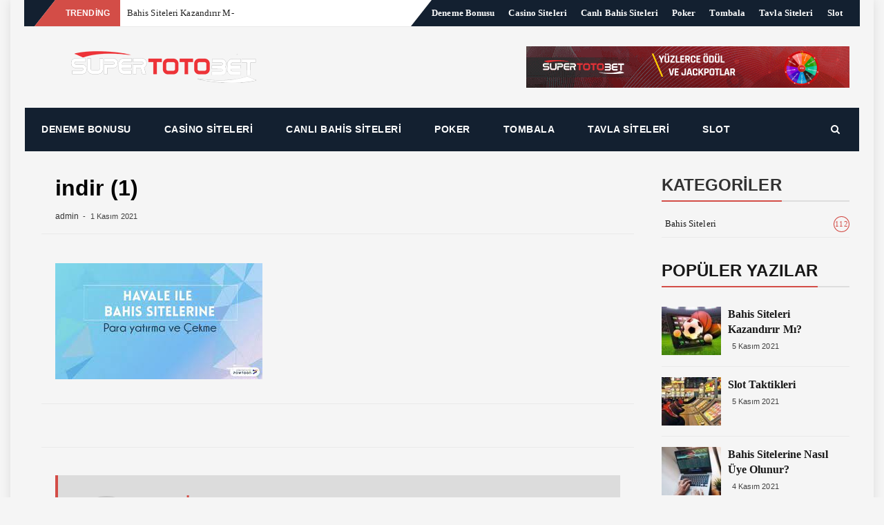

--- FILE ---
content_type: text/html; charset=UTF-8
request_url: https://betgamer.net/banka-havalesi-ile-bahis-sitelerine-para-yatirma/indir-1-17/
body_size: 26177
content:
<!DOCTYPE html><html dir="ltr" lang="tr" prefix="og: https://ogp.me/ns#" class="no-js no-svg"><head><meta charset="UTF-8"><link data-optimized="2" rel="stylesheet" href="https://betgamer.net/wp-content/litespeed/css/c48046a08576bdf60d572d4d38e07029.css?ver=fe0ca" /><meta name="viewport" content="width=device-width, initial-scale=1"><link rel="profile" href="https://gmpg.org/xfn/11"><link rel="pingback" href="https://betgamer.net/xmlrpc.php"><title>indir (1) | Betgamer</title><meta name="robots" content="max-image-preview:large" /><link rel="canonical" href="https://betgamer.net/banka-havalesi-ile-bahis-sitelerine-para-yatirma/indir-1-17/" /><meta name="generator" content="All in One SEO (AIOSEO) 4.4.9.2" /><meta property="og:locale" content="tr_TR" /><meta property="og:site_name" content="Güvenilir Bahis Siteleri - Kaçak Bahis - Canlı Bahis Siteleri" /><meta property="og:type" content="article" /><meta property="og:title" content="indir (1) | Betgamer" /><meta property="og:url" content="https://betgamer.net/banka-havalesi-ile-bahis-sitelerine-para-yatirma/indir-1-17/" /><meta property="og:image" content="https://betgamer.net/wp-content/uploads/2020/06/bonuscul_og.jpg" /><meta property="og:image:secure_url" content="https://betgamer.net/wp-content/uploads/2020/06/bonuscul_og.jpg" /><meta property="og:image:width" content="600" /><meta property="og:image:height" content="400" /><meta property="article:published_time" content="2021-11-01T00:57:14+00:00" /><meta property="article:modified_time" content="2021-11-01T00:57:14+00:00" /><meta name="twitter:card" content="summary" /><meta name="twitter:title" content="indir (1) | Betgamer" /><meta name="twitter:image" content="https://betgamer.net/wp-content/uploads/2020/06/bonuscul_og.jpg" /><meta name="google" content="nositelinkssearchbox" /> <script type="application/ld+json" class="aioseo-schema">{"@context":"https:\/\/schema.org","@graph":[{"@type":"BreadcrumbList","@id":"https:\/\/betgamer.net\/banka-havalesi-ile-bahis-sitelerine-para-yatirma\/indir-1-17\/#breadcrumblist","itemListElement":[{"@type":"ListItem","@id":"https:\/\/betgamer.net\/#listItem","position":1,"name":"Ev","item":"https:\/\/betgamer.net\/","nextItem":"https:\/\/betgamer.net\/banka-havalesi-ile-bahis-sitelerine-para-yatirma\/indir-1-17\/#listItem"},{"@type":"ListItem","@id":"https:\/\/betgamer.net\/banka-havalesi-ile-bahis-sitelerine-para-yatirma\/indir-1-17\/#listItem","position":2,"name":"indir (1)","previousItem":"https:\/\/betgamer.net\/#listItem"}]},{"@type":"ItemPage","@id":"https:\/\/betgamer.net\/banka-havalesi-ile-bahis-sitelerine-para-yatirma\/indir-1-17\/#itempage","url":"https:\/\/betgamer.net\/banka-havalesi-ile-bahis-sitelerine-para-yatirma\/indir-1-17\/","name":"indir (1) | Betgamer","inLanguage":"tr-TR","isPartOf":{"@id":"https:\/\/betgamer.net\/#website"},"breadcrumb":{"@id":"https:\/\/betgamer.net\/banka-havalesi-ile-bahis-sitelerine-para-yatirma\/indir-1-17\/#breadcrumblist"},"author":{"@id":"https:\/\/betgamer.net\/author\/admin\/#author"},"creator":{"@id":"https:\/\/betgamer.net\/author\/admin\/#author"},"datePublished":"2021-11-01T00:57:14+03:00","dateModified":"2021-11-01T00:57:14+03:00"},{"@type":"Person","@id":"https:\/\/betgamer.net\/#person","name":"admin","image":{"@type":"ImageObject","@id":"https:\/\/betgamer.net\/banka-havalesi-ile-bahis-sitelerine-para-yatirma\/indir-1-17\/#personImage","url":"https:\/\/secure.gravatar.com\/avatar\/dd0c6557fb6dc7d7a2d2722d4a52771e?s=96&d=mm&r=g","width":96,"height":96,"caption":"admin"}},{"@type":"Person","@id":"https:\/\/betgamer.net\/author\/admin\/#author","url":"https:\/\/betgamer.net\/author\/admin\/","name":"admin","image":{"@type":"ImageObject","@id":"https:\/\/betgamer.net\/banka-havalesi-ile-bahis-sitelerine-para-yatirma\/indir-1-17\/#authorImage","url":"https:\/\/secure.gravatar.com\/avatar\/dd0c6557fb6dc7d7a2d2722d4a52771e?s=96&d=mm&r=g","width":96,"height":96,"caption":"admin"}},{"@type":"WebSite","@id":"https:\/\/betgamer.net\/#website","url":"https:\/\/betgamer.net\/","name":"Betgamer","description":"betgamer 2021","inLanguage":"tr-TR","publisher":{"@id":"https:\/\/betgamer.net\/#person"}}]}</script> <link rel='dns-prefetch' href='//fonts.googleapis.com' /><link rel="alternate" type="application/rss+xml" title="Betgamer &raquo; beslemesi" href="https://betgamer.net/feed/" /><link rel="alternate" type="application/rss+xml" title="Betgamer &raquo; yorum beslemesi" href="https://betgamer.net/comments/feed/" /><link rel="alternate" type="application/rss+xml" title="Betgamer &raquo; indir (1) yorum beslemesi" href="https://betgamer.net/banka-havalesi-ile-bahis-sitelerine-para-yatirma/indir-1-17/feed/" />
 <script type='text/javascript' src='https://betgamer.net/wp-includes/js/jquery/jquery.min.js' id='jquery-core-js'></script> <link rel="https://api.w.org/" href="https://betgamer.net/wp-json/" /><link rel="alternate" type="application/json" href="https://betgamer.net/wp-json/wp/v2/media/1570" /><link rel="EditURI" type="application/rsd+xml" title="RSD" href="https://betgamer.net/xmlrpc.php?rsd" /><meta name="generator" content="WordPress 6.3.7" /><link rel='shortlink' href='https://betgamer.net/?p=1570' /><link rel="alternate" type="application/json+oembed" href="https://betgamer.net/wp-json/oembed/1.0/embed?url=https%3A%2F%2Fbetgamer.net%2Fbanka-havalesi-ile-bahis-sitelerine-para-yatirma%2Findir-1-17%2F" /><link rel="alternate" type="text/xml+oembed" href="https://betgamer.net/wp-json/oembed/1.0/embed?url=https%3A%2F%2Fbetgamer.net%2Fbanka-havalesi-ile-bahis-sitelerine-para-yatirma%2Findir-1-17%2F&#038;format=xml" /><meta name="generator" content="Site Kit by Google 1.111.1" /><link rel="icon" href="https://betgamer.net/wp-content/uploads/2020/05/cropped-bonuscul-favicon-32x32.png" sizes="32x32" /><link rel="icon" href="https://betgamer.net/wp-content/uploads/2020/05/cropped-bonuscul-favicon-192x192.png" sizes="192x192" /><link rel="apple-touch-icon" href="https://betgamer.net/wp-content/uploads/2020/05/cropped-bonuscul-favicon-180x180.png" /><meta name="msapplication-TileImage" content="https://betgamer.net/wp-content/uploads/2020/05/cropped-bonuscul-favicon-270x270.png" /> <script src="https://www.googletagmanager.com/gtag/js?id=UA-199917045-1" defer data-deferred="1"></script> <script src="[data-uri]" defer></script> </head><p class="bonus">
<a rel="dofollow" href="https://guncelbonus.org/" target="_blank" title="deneme bonusu">deneme bonusu</a> -
<a rel="dofollow" href="https://guncelbonus.org/s/guvenilir-bahis-siteleri/" target="_blank" title="güvenilir bahis siteleri">güvenilir bahis siteleri</a> -
<a rel="dofollow" href="https://guncelbonus.org/s/illegal-bahis/" target="_blank" title="illegal bahis">illegal bahis</a> -
<a rel="dofollow" href="https://guncelbonus.org/s/canli-bahis/" target="_blank" title="canlı bahis">canlı bahis</a> -
<a rel="dofollow" href="https://guncelbonus.org/s/bahis-siteleri/" target="_blank" title="bahis siteleri">bahis siteleri</a> -
<a rel="dofollow" href="https://guncelbonus.org/s/kacak-iddaa/" target="_blank" title="kaçak iddaa">kaçak iddaa</a> -
<a rel="dofollow" href="https://guncelbonus.org/s/kacak-bahis/" target="_blank" title="kaçak bahis">kaçak bahis</a> -
<a rel="dofollow" href="https://guncelbonus.org/s/casino-siteleri/" target="_blank" title="casino siteleri">casino siteleri</a></p><p class="betsbu">
<a rel="dofollow" href="https://betsbum.com/" target="_blank" title="canlı bahis siteleri">canlı bahis siteleri</a> -
<a rel="dofollow" href="https://betsbum.com/deneme-bonusu.html" target="_blank" title="deneme bonusu">deneme bonusu</a> -
<a rel="dofollow" href="https://betsbum.com/bahis-siteleri.html" target="_blank" title="bahis siteleri">bahis siteleri</a> -
<a rel="dofollow" href="https://betsbum.com/kacak-bahis.html" target="_blank" title="kaçak bahis">kaçak bahis</a> -</p><p class="fearbet">
<a rel="dofollow" href="https://fearbet.com/" target="_blank" title="kaçak bahis">kaçak bahis</a> -
<a rel="dofollow" href="https://fearbet.com/s/deneme-bonusu/" target="_blank" title="deneme bonusu">deneme bonusu</a> -
<a rel="dofollow" href="https://fearbet.com/s/guvenilir-bahis-siteleri/" target="_blank" title="güvenilir bahis siteleri">güvenilir bahis siteleri</a> -
<a rel="dofollow" href="https://fearbet.com/s/illegal-bahis/" target="_blank" title="illegal bahis">illegal bahis</a> -
<a rel="dofollow" href="https://fearbet.com/s/canli-bahis/" target="_blank" title="canlı bahis">canlı bahis</a> -
<a rel="dofollow" href="https://fearbet.com/s/bahis-siteleri/" target="_blank" title="bahis siteleri">bahis siteleri</a> -
<a rel="dofollow" href="https://fearbet.com/s/casino-siteleri/" target="_blank" title="casino siteleri">casino siteleri</a> -
<a rel="dofollow" href="https://fearbet.com/s/kacak-iddaa/" target="_blank" title="kaçak iddaa">kaçak iddaa</a></p><p class="youbets">
<a rel="dofollow" href="https://youbets.net/" target="_blank" title="casino siteleri">casino siteleri</a> -
<a rel="dofollow" href="https://youbets.net/s/kacak-iddaa/" target="_blank" title="kaçak iddaa">kaçak iddaa</a> -
<a rel="dofollow" href="https://youbets.net/s/deneme-bonusu/" target="_blank" title="deneme bonusu veren siteler">deneme bonusu veren siteler</a> -
<a rel="dofollow" href="https://youbets.net/s/canli-bahis/" target="_blank" title="canlı bahis">canlı bahis</a> -
<a rel="dofollow" href="https://youbets.net/s/guvenilir-bahis-siteleri/" target="_blank" title="güvenilir bahis siteleri">güvenilir bahis siteleri</a> -
<a rel="dofollow" href="https://youbets.net/s/bahis-siteleri/" target="_blank" title="bahis siteleri">bahis siteleri</a> -
<a rel="dofollow" href="https://youbets.net/s/illegal-bahis/" target="_blank" title="illegal bahis">illegal bahis</a> -
<a rel="dofollow" href="https://youbets.net/s/kacak-bahis/" target="_blank" title="kaçak bahis">kaçak bahis</a></p><p class="betsco">
<a rel="dofollow" href="https://betsco.net/" target="_blank" title="deneme bonusu">deneme bonusu</a> -
<a rel="dofollow" href="https://betsco.net/kacak-bahis.html" target="_blank" title="deneme bonusu">deneme bonusu</a> -
<a rel="dofollow" href="https://betsco.net/casino-siteleri.html" target="_blank" title="bahis siteleri">bahis siteleri</a> -
<a rel="dofollow" href="https://betsco.net/illegal-bahis.html" target="_blank" title="kaçak bahis">kaçak bahis</a> -
<a rel="dofollow" href="https://betsco.net/guvenilir-bahis-siteleri.html" target="_blank" title="güvenilir bahis siteleri">kaçak bahis</a> -
<a rel="dofollow" href="https://betsco.net/kacak-iddaa.html" target="_blank" title="kaçak iddaa">kaçak iddaa</a> -
<a rel="dofollow" href="https://betsco.net/bahis-siteleri.html" target="_blank" title="bahis siteleri">bahis siteleri</a> -
<a rel="dofollow" href="https://betsco.net/canli-bahis.html" target="_blank" title="canlı bahis">canlı bahis</a></p><p class="film">
<a rel="dofollow" href="https://hdfilmin.com/" target="_blank" title="film izle">film izle</a> -
<a rel="dofollow" href="https://filmdenkare.com/" target="_blank" title="film izle">film izle</a></p><p class="kralbet">
<a rel="dofollow" href="https://kralbetgiris.net/" target="_blank" title="kralbet">kralbet</a> -
<a rel="dofollow" href="https://kralbets.net/" target="_blank" title="kralbet">kralbet</a> -
<a rel="dofollow" href="https://kralbeti.com/" target="_blank" title="kralbet">kralbet</a></p><p class="sahabet">
<a rel="dofollow" href="https://sahabetgirisi.com/" target="_blank" title="sahabet">sahabet</a> -
<a rel="dofollow" href="https://sahabetadresi.com/" target="_blank" title="sahabet">sahabet</a> -
<a rel="dofollow" href="https://sahabeti.com/" target="_blank" title="sahabet">sahabet</a></p><p class="megabahis">
<a rel="dofollow" href="https://megabahisi.com/" target="_blank" title="megabahis">megabahis</a> -
<a rel="dofollow" href="https://betmoongirisi.com/" target="_blank" title="betmoon">betmoon</a></p><p class="bahis">
<a rel="dofollow" href="https://cratosslote.com/" target="_blank" title="cratosslot">cratosslot</a> -
<a rel="dofollow" href="https://betebetu.com/" target="_blank" title="betebet">betebet</a> -
<a rel="dofollow" href="https://bahisop.com/" target="_blank" title="kaçak bahis">kaçak bahis</a> -
<a rel="dofollow" href="https://bahisol.com/" target="_blank" title="deneme bonusu">deneme bonusu</a> -
<a rel="dofollow" href="https://guncelbonus.net/" target="_blank" title="deneme bonusu veren siteler">deneme bonusu veren siteler</a></p><p class="bahis">
<a rel="dofollow" href="https://mysoftoday.com/" target="_blank" title="bahis siteleri">bahis siteleri</a> -
<a rel="dofollow" href="https://mysoftoday.com/kacak-iddaa.html" target="_blank" title="kaçak iddaa">kaçak iddaa</a> -
<a rel="dofollow" href="https://mysoftoday.com/canli-bahis.html" target="_blank" title="canlı bahis">canlı bahis</a> -
<a rel="dofollow" href="https://mysoftoday.com/kacak-bahis.html" target="_blank" title="kaçak bahis">kaçak bahis</a> -
<a rel="dofollow" href="https://mysoftoday.com/deneme-bonusu.html" target="_blank" title="deneme bonusu veren siteler">deneme bonusu veren siteler</a></p><p class="bahis">
<a rel="dofollow" href="https://guncelbahis.net/" target="_blank" title="güvenilir bahis siteleri">güvenilir bahis siteleri</a> -
<a rel="dofollow" href="https://guncelbahis.net/kacak-iddaa.html" target="_blank" title="kaçak iddaa">kaçak iddaa</a> -
<a rel="dofollow" href="https://guncelbahis.net/deneme-bonusu.html" target="_blank" title="deneme bonusu veren siteler">deneme bonusu veren siteler</a></p><p class="bonus">
<a rel="dofollow" href="https://1xbet.guncelbonus.org/" target="_blank" title="1xbet">1xbet</a> -
<a rel="dofollow" href="https://bahsegel.guncelbonus.org/" target="_blank" title="bahsegel">bahsegel</a> -
<a rel="dofollow" href="https://betboo.guncelbonus.org/" target="_blank" title="betboo">betboo</a> -
<a rel="dofollow" href="https://betebet.guncelbonus.org/" target="_blank" title="betebet">betebet</a> -
<a rel="dofollow" href="https://betpark.guncelbonus.org/" target="_blank" title="betpark">betpark</a> -
<a rel="dofollow" href="https://betpas.guncelbonus.org/" target="_blank" title="betpas">betpas</a> -
<a rel="dofollow" href="https://bets10.guncelbonus.org/" target="_blank" title="bets10">bets10</a> -
<a rel="dofollow" href="https://betvole.guncelbonus.org/" target="_blank" title="betvole">betvole</a> -
<a rel="dofollow" href="https://celtabet.guncelbonus.org/" target="_blank" title="celtabet">celtabet</a> -
<a rel="dofollow" href="https://cratosslot.guncelbonus.org/" target="_blank" title="cratosslot">cratosslot</a> -
<a rel="dofollow" href="https://deneme.guncelbonus.org/" target="_blank" title="deneme bonusu">deneme bonusu</a> -
<a rel="dofollow" href="https://dinamobet.guncelbonus.org/" target="_blank" title="dinamobet">dinamobet</a> -
<a rel="dofollow" href="https://grandbetting.guncelbonus.org/" target="_blank" title="grandbetting">grandbetting</a> -
<a rel="dofollow" href="https://imajbet.guncelbonus.org/" target="_blank" title="imajbet">imajbet</a> -
<a rel="dofollow" href="https://jojobet.guncelbonus.org/" target="_blank" title="jojobet">jojobet</a> -
<a rel="dofollow" href="https://jokerbet.guncelbonus.org/" target="_blank" title="jokerbet">jokerbet</a> -
<a rel="dofollow" href="https://marsbahis.guncelbonus.org/" target="_blank" title="marsbahis">marsbahis</a> -
<a rel="dofollow" href="https://mobilbahis.guncelbonus.org/" target="_blank" title="mobilbahis">mobilbahis</a> -
<a rel="dofollow" href="https://perabet.guncelbonus.org/" target="_blank" title="perabet">perabet</a> -
<a rel="dofollow" href="https://restbet.guncelbonus.org/" target="_blank" title="restbet">restbet</a> -
<a rel="dofollow" href="https://sekabet.guncelbonus.org/" target="_blank" title="sekabet">sekabet</a> -
<a rel="dofollow" href="https://superbahis.guncelbonus.org/" target="_blank" title="superbahis">superbahis</a> -
<a rel="dofollow" href="https://tempobet.guncelbonus.org/" target="_blank" title="tempobet">tempobet</a> -
<a rel="dofollow" href="https://tipobet.guncelbonus.org/" target="_blank" title="tipobet">tipobet</a> -
<a rel="dofollow" href="https://vdcasino.guncelbonus.org/" target="_blank" title="vdcasino">vdcasino</a> -
<a rel="dofollow" href="https://vevobahis.guncelbonus.org/" target="_blank" title="vevobahis">vevobahis</a> -
<a rel="dofollow" href="https://youwin.guncelbonus.org/" target="_blank" title="youwin">youwin</a> -
<a rel="dofollow" href="https://casinovale.guncelbonus.org/" target="_blank" title="casinovale">casinovale</a> -
<a rel="dofollow" href="https://retrobet.guncelbonus.org/" target="_blank" title="retrobet">retrobet</a> -
<a rel="dofollow" href="https://betsmove.guncelbonus.org/" target="_blank" title="betsmove">betsmove</a> -
<a rel="dofollow" href="https://klasbahis.guncelbonus.org/" target="_blank" title="klasbahis">klasbahis</a> -
<a rel="dofollow" href="https://betasus.guncelbonus.org/" target="_blank" title="betasus">betasus</a> -
<a rel="dofollow" href="https://kalebet.guncelbonus.org/" target="_blank" title="kalebet">kalebet</a> -
<a rel="dofollow" href="https://casinoslot.guncelbonus.org/" target="_blank" title="casinoslot">casinoslot</a> -
<a rel="dofollow" href="https://sultanbet.guncelbonus.org/" target="_blank" title="sultanbet">sultanbet</a> -
<a rel="dofollow" href="https://ultrabet.guncelbonus.org/" target="_blank" title="ultrabet">ultrabet</a> -
<a rel="dofollow" href="https://betgaranti.guncelbonus.org/" target="_blank" title="betgaranti">betgaranti</a> -
<a rel="dofollow" href="https://betorder.guncelbonus.org/" target="_blank" title="betorder">betorder</a> -
<a rel="dofollow" href="https://aresbet.guncelbonus.org/" target="_blank" title="aresbet">aresbet</a> -
<a rel="dofollow" href="https://betkanyon.guncelbonus.org/" target="_blank" title="betkanyon">betkanyon</a> -
<a rel="dofollow" href="https://pasgol.guncelbonus.org/" target="_blank" title="pasgol">pasgol</a> -
<a rel="dofollow" href="https://ligobet.guncelbonus.org/" target="_blank" title="ligobet">ligobet</a> -
<a rel="dofollow" href="https://oslobet.guncelbonus.org/" target="_blank" title="oslobet">oslobet</a> -
<a rel="dofollow" href="https://avrupabet.guncelbonus.org/" target="_blank" title="avrupabet">avrupabet</a> -
<a rel="dofollow" href="https://atlasbet.guncelbonus.org/" target="_blank" title="atlasbet">atlasbet</a> -
<a rel="dofollow" href="https://hititbet.guncelbonus.org/" target="_blank" title="hititbet">hititbet</a> -
<a rel="dofollow" href="https://jestbahis.guncelbonus.org/" target="_blank" title="jestbahis">jestbahis</a> -
<a rel="dofollow" href="https://casino.guncelbonus.org/" target="_blank" title="casino siteleri">casino siteleri</a> -
<a rel="dofollow" href="https://guncelbonus.org/" target="_blank" title="bahis siteleri">bahis siteleri</a></p><body data-rsssl=1 class="attachment attachment-template-default single single-attachment postid-1570 attachmentid-1570 attachment-jpeg wp-custom-logo prevpac"><div id="page" class="site"><div id="wrapper" class="boxed"><header id="header" class="site-header tp_header_v2" role="banner"><div  class="navbar-top container-fluid"><div class="navbar-left social-links"></div>
<span class="breaking">Trending</span><div class="bfastmag-breaking-container"><ul class="bfastmag-breaking"><li>
<a href="https://betgamer.net/bahis-siteleri-kazandirir-mi/" rel="bookmark">Bahis Siteleri Kazandırır Mı?</a></li><li>
<a href="https://betgamer.net/slot-taktikleri/" rel="bookmark">Slot Taktikleri</a></li><li>
<a href="https://betgamer.net/bahis-sitelerine-nasil-uye-olunur/" rel="bookmark">Bahis Sitelerine Nasıl Üye Olunur?</a></li><li>
<a href="https://betgamer.net/lisansli-bahis-siteleri-curacao/" rel="bookmark">Lisanslı Bahis Siteleri Curaçao</a></li></ul></div><div class="navbar-right"><div id="navbar" class="navbar"><nav id="navigation-top" class="navigation-top" role="navigation">
<button class="menu-toggle"><i class="fa fa-bars"></i></button><a class="skip-link screen-reader-text" href="#content" title="Skip to content">Skip to content</a><div class="menu-ana-menu-container"><ul id="primary-menu" class="nav-menu"><li id="menu-item-1091" class="menu-item menu-item-type-post_type menu-item-object-page menu-item-home menu-item-1091"><a href="https://betgamer.net/">Deneme Bonusu</a></li><li id="menu-item-1096" class="menu-item menu-item-type-post_type menu-item-object-page menu-item-1096"><a href="https://betgamer.net/guvenilir-casino-siteleri/">Casino Siteleri</a></li><li id="menu-item-1092" class="menu-item menu-item-type-post_type menu-item-object-page menu-item-1092"><a href="https://betgamer.net/canli-bahis-siteleri/">Canlı Bahis Siteleri</a></li><li id="menu-item-1094" class="menu-item menu-item-type-post_type menu-item-object-page menu-item-1094"><a href="https://betgamer.net/en-guvenilir-poker-siteleri/">Poker</a></li><li id="menu-item-1093" class="menu-item menu-item-type-post_type menu-item-object-page menu-item-1093"><a href="https://betgamer.net/canli-tombala-siteleri/">Tombala</a></li><li id="menu-item-1095" class="menu-item menu-item-type-post_type menu-item-object-page menu-item-1095"><a href="https://betgamer.net/en-iyi-canli-tavla-siteleri/">Tavla Siteleri</a></li><li id="menu-item-1097" class="menu-item menu-item-type-post_type menu-item-object-page menu-item-1097"><a href="https://betgamer.net/slot-oyunlari-nasil-oynanir/">Slot</a></li></ul></div></nav></div></div></div><div class="inner-header clearfix"><div class="col-md-4 col-sm-4 col-xs-12 navbar-brand"><div class="site-branding">
<a href="https://betgamer.net/" class="custom-logo-link" rel="home"><img data-lazyloaded="1" src="[data-uri]" width="268" height="46" data-src="https://betgamer.net/wp-content/uploads/2021/09/supertotobet-logo.png" class="custom-logo" alt="Betgamer" decoding="async" data-srcset="https://betgamer.net/wp-content/uploads/2021/09/supertotobet-logo.png 268w, https://betgamer.net/wp-content/uploads/2021/09/supertotobet-logo-170x29.png 170w" data-sizes="(max-width: 268px) 100vw, 268px" /><noscript><img width="268" height="46" src="https://betgamer.net/wp-content/uploads/2021/09/supertotobet-logo.png" class="custom-logo" alt="Betgamer" decoding="async" srcset="https://betgamer.net/wp-content/uploads/2021/09/supertotobet-logo.png 268w, https://betgamer.net/wp-content/uploads/2021/09/supertotobet-logo-170x29.png 170w" sizes="(max-width: 268px) 100vw, 268px" /></noscript></a><div class="head-logo-container text-header bfastmag_customizer_only"><h1 itemprop="headline" id="site-title" class="site-title"><a href="https://betgamer.net/" title="Betgamer" rel="home">Betgamer</a></h1><p itemprop="description" id="site-description" class="site-description">betgamer 2021</p></div></div></div><div class="col-xs-12  col-sm-9 col-md-9 bfastmag-a-d-v"><div id="block-2" class="widget widget_block"><a target="_blank" a href="https://kntrlstb.com?r=702730">
<img data-lazyloaded="1" src="[data-uri]" decoding="async" data-src="https://betgamer.net/468x60.gif"><noscript><img decoding="async" src="https://betgamer.net/468x60.gif"></noscript></a></div></div></div><div id="navbar" class="navbar bfastmag-sticky"><nav id="site-navigation" class="navigation main-navigation" role="navigation">
<button class="menu-toggle"><i class="fa fa-bars"></i></button>
<button type="button" class="navbar-btn nav-mobile"><i class="fa fa-search"></i></button>
<a class="screen-reader-text skip-link" href="#content" title="Skip to content">Skip to content</a><div class="menu-ana-menu-container"><ul id="primary-menu" class="nav-menu"><li class="menu-item menu-item-type-post_type menu-item-object-page menu-item-home menu-item-1091"><a href="https://betgamer.net/">Deneme Bonusu</a></li><li class="menu-item menu-item-type-post_type menu-item-object-page menu-item-1096"><a href="https://betgamer.net/guvenilir-casino-siteleri/">Casino Siteleri</a></li><li class="menu-item menu-item-type-post_type menu-item-object-page menu-item-1092"><a href="https://betgamer.net/canli-bahis-siteleri/">Canlı Bahis Siteleri</a></li><li class="menu-item menu-item-type-post_type menu-item-object-page menu-item-1094"><a href="https://betgamer.net/en-guvenilir-poker-siteleri/">Poker</a></li><li class="menu-item menu-item-type-post_type menu-item-object-page menu-item-1093"><a href="https://betgamer.net/canli-tombala-siteleri/">Tombala</a></li><li class="menu-item menu-item-type-post_type menu-item-object-page menu-item-1095"><a href="https://betgamer.net/en-iyi-canli-tavla-siteleri/">Tavla Siteleri</a></li><li class="menu-item menu-item-type-post_type menu-item-object-page menu-item-1097"><a href="https://betgamer.net/slot-oyunlari-nasil-oynanir/">Slot</a></li></ul></div>
<button type="button" class="navbar-btn nav-desktop"><i class="fa fa-search"></i></button><div class="navbar-white top" id="header-search-form"><form role="search" method="get" class="navbar-form"  action="https://betgamer.net/">
<label for="search-form-696d241277f6b">
<span class="screen-reader-text">Search for:		</span>
</label>
<input type="search" id="search-form-696d241277f6b"  name="s" class="form-control" placeholder="Search in here &hellip;" title="Search for:">
<button type="submit" title="Search"><i class="fa fa-search"></i><span class="screen-reader-text">Search</span></button></form></div></nav></div></header><div id="content" class="site-content"><div id="primary" class="content-area"><div  class="bfastmag-content-left col-md-9"><main id="main" class="site-main" role="main"><div class="row"><div class="col-md-12"><article id="post-1570" class="entry single post-1570 attachment type-attachment status-inherit hentry"><h2 class="entry-title">indir (1)</h2><div class="entry-meta"><div class="entry-meta-inner">
<a href="https://betgamer.net/author/admin/" class="entry-author"> admin</a>
<span class="tp-post-item-date"> 1 Kasım 2021</span></div></div><div class="entry-content"><p class="attachment"><a href='https://betgamer.net/wp-content/uploads/2021/11/indir-1.jpg'><img data-lazyloaded="1" src="[data-uri]" fetchpriority="high" width="300" height="168" data-src="https://betgamer.net/wp-content/uploads/2021/11/indir-1.jpg" class="attachment-medium size-medium" alt="" decoding="async" data-srcset="https://betgamer.net/wp-content/uploads/2021/11/indir-1.jpg 300w, https://betgamer.net/wp-content/uploads/2021/11/indir-1-170x95.jpg 170w, https://betgamer.net/wp-content/uploads/2021/11/indir-1-288x160.jpg 288w" data-sizes="(max-width: 300px) 100vw, 300px" /><noscript><img fetchpriority="high" width="300" height="168" src="https://betgamer.net/wp-content/uploads/2021/11/indir-1.jpg" class="attachment-medium size-medium" alt="" decoding="async" srcset="https://betgamer.net/wp-content/uploads/2021/11/indir-1.jpg 300w, https://betgamer.net/wp-content/uploads/2021/11/indir-1-170x95.jpg 170w, https://betgamer.net/wp-content/uploads/2021/11/indir-1-288x160.jpg 288w" sizes="(max-width: 300px) 100vw, 300px" /></noscript></a></p></div><footer class="entry-footer clearfix">
<span class="cat-links"><ul></ul></span></footer><div class="about-author clearfix "><figure class="single-author-thumb">
<img data-lazyloaded="1" src="[data-uri]" alt='' data-src='https://secure.gravatar.com/avatar/dd0c6557fb6dc7d7a2d2722d4a52771e?s=96&#038;d=mm&#038;r=g' data-srcset='https://secure.gravatar.com/avatar/dd0c6557fb6dc7d7a2d2722d4a52771e?s=96&#038;d=mm&#038;r=g 2x' class='avatar avatar-96 photo' height='96' width='96' decoding='async'/><noscript><img alt='' src='https://secure.gravatar.com/avatar/dd0c6557fb6dc7d7a2d2722d4a52771e?s=96&#038;d=mm&#038;r=g' srcset='https://secure.gravatar.com/avatar/dd0c6557fb6dc7d7a2d2722d4a52771e?s=96&#038;d=mm&#038;r=g 2x' class='avatar avatar-96 photo' height='96' width='96' decoding='async'/></noscript></figure><div class="author-details"><h3 class="title-underblock custom">  <a href="https://betgamer.net/author/admin/">admin</a></h3><div class="author-content"></div></div></div></article><div class="bfastmag-related-posts-wrap"><h3 class="mb30 title-underblock title-border title-bg-line custom bfastmag-related-posts-title  "><span>Related Posts<span class="line"></span></span></h3><div class="bfastmag-related-posts owl-carousel small-nav  "><article class="entry entry-box"><div class="tp-post-thumbnail"><div class="tp-post-thumbnail"><figure>
<a href="https://betgamer.net/bahis-siteleri-kazandirir-mi/">
<img class="owl-lazy" data-src="https://betgamer.net/wp-content/uploads/2021/11/indir-1-2-288x160.jpg" />								  </a></figure></div></div><div class="entry-content-wrapper"><h2 class="entry-title"><a href="https://betgamer.net/bahis-siteleri-kazandirir-mi/">Bahis Siteleri Kazandırır Mı?</a></h2></div></article><article class="entry entry-box"><div class="tp-post-thumbnail"><div class="tp-post-thumbnail"><figure>
<a href="https://betgamer.net/slot-taktikleri/">
<img class="owl-lazy" data-src="https://betgamer.net/wp-content/uploads/2021/11/indir-8-288x160.jpg" />								  </a></figure></div></div><div class="entry-content-wrapper"><h2 class="entry-title"><a href="https://betgamer.net/slot-taktikleri/">Slot Taktikleri</a></h2></div></article><article class="entry entry-box"><div class="tp-post-thumbnail"><div class="tp-post-thumbnail"><figure>
<a href="https://betgamer.net/bahis-sitelerine-nasil-uye-olunur/">
<img class="owl-lazy" data-src="https://betgamer.net/wp-content/uploads/2021/11/indir-7-288x160.jpg" />								  </a></figure></div></div><div class="entry-content-wrapper"><h2 class="entry-title"><a href="https://betgamer.net/bahis-sitelerine-nasil-uye-olunur/">Bahis Sitelerine Nasıl Üye Olunur?</a></h2></div></article><article class="entry entry-box"><div class="tp-post-thumbnail"><div class="tp-post-thumbnail"><figure>
<a href="https://betgamer.net/lisansli-bahis-siteleri-curacao/">
<img class="owl-lazy" data-src="https://betgamer.net/wp-content/uploads/2021/11/indir-6-259x160.jpg" />								  </a></figure></div></div><div class="entry-content-wrapper"><h2 class="entry-title"><a href="https://betgamer.net/lisansli-bahis-siteleri-curacao/">Lisanslı Bahis Siteleri Curaçao</a></h2></div></article><article class="entry entry-box"><div class="tp-post-thumbnail"><div class="tp-post-thumbnail"><figure>
<a href="https://betgamer.net/bahis-siteleri-para-cekim-hizlari-nasildir/">
<img class="owl-lazy" data-src="https://betgamer.net/wp-content/uploads/2021/11/indir-5-288x144.jpg" />								  </a></figure></div></div><div class="entry-content-wrapper"><h2 class="entry-title"><a href="https://betgamer.net/bahis-siteleri-para-cekim-hizlari-nasildir/">Bahis Siteleri Para Çekim Hızları Nasıldır?</a></h2></div></article></div></div></div></div><div class="mb20"></div><nav class="navigation post-navigation" aria-label="Yazılar"><h2 class="screen-reader-text">Yazı dolaşımı</h2><div class="nav-links"><div class="nav-previous"><a href="https://betgamer.net/banka-havalesi-ile-bahis-sitelerine-para-yatirma/" rel="prev"><span class="post-navi" aria-hidden="true">PREVIOUS POST</span> <span class="screen-reader-text">Previous post:</span> <span class="post-title">Banka Havalesi ile Bahis Sitelerine Para Yatırma</span></a></div></div></nav><div id="comments" class="comments-area"><div id="respond" class="comment-respond"><h3 id="reply-title" class="comment-reply-title">Bir cevap yazın <small><a rel="nofollow" id="cancel-comment-reply-link" href="/banka-havalesi-ile-bahis-sitelerine-para-yatirma/indir-1-17/#respond" style="display:none;">Cevabı iptal et</a></small></h3><form action="https://betgamer.net/wp-comments-post.php" method="post" id="commentform" class="comment-form" novalidate><p class="comment-notes"><span id="email-notes">E-posta hesabınız yayımlanmayacak.</span> <span class="required-field-message">Gerekli alanlar <span class="required">*</span> ile işaretlenmişlerdir</span></p><div class="row"><div class="col-sm-4"><div class="form-group">
<label for="author" class="input-desc">Name<span class="required">*</span></label> <input id="author" class="form-control" placeholder="Name" name="author" type="text" value="" size="30" aria-required='true' /></div></div><div class="col-sm-4"><div class="form-group">
<label for="email" class="input-desc">Email<span class="required">*</span></label> <input id="email" class="form-control" placeholder="Your E-mail" name="email" type="text" value="" size="30" aria-required='true' /></div></div><div class="col-sm-4"><div class="form-group">
<label for="url" class="input-desc">Website</label><input id="url" class="form-control" placeholder="Website" name="url" type="text" value="" size="30" /></div></div><p class="comment-form-cookies-consent"><input id="wp-comment-cookies-consent" name="wp-comment-cookies-consent" type="checkbox" value="yes" /> <label for="wp-comment-cookies-consent">Bir dahaki sefere yorum yaptığımda kullanılmak üzere adımı, e-posta adresimi ve web site adresimi bu tarayıcıya kaydet.</label></p></div><div class="form-group">
<label for="comment" class="input-desc">Comment</label><textarea class="form-control" id="comment" name="comment" aria-required="true" placeholder="Your Message"></textarea></div><p class="form-submit"><input name="submit" type="submit" id="submit" class="btn btn-dark" value="Yorum gönder" /> <input type='hidden' name='comment_post_ID' value='1570' id='comment_post_ID' />
<input type='hidden' name='comment_parent' id='comment_parent' value='0' /></p><p style="display: none;"><input type="hidden" id="akismet_comment_nonce" name="akismet_comment_nonce" value="06d7b69378" /></p><p style="display: none !important;"><label>&#916;<textarea name="ak_hp_textarea" cols="45" rows="8" maxlength="100"></textarea></label><input type="hidden" id="ak_js_1" name="ak_js" value="46"/></p></form></div></div></main></div></div><aside id="secondary" class="widget-area col-md-3 sidebar" role="complementary"><div id="categories-4" class="widget widget_categories"><h3 class="title-border   title-bg-line"><span>Kategoriler<span class="line"></span></span></h3><ul><li class="cat-item cat-item-83"><a href="https://betgamer.net/kategori/bahis-siteleri/">Bahis Siteleri <span>112</span></a></li></ul></div><div id="tpcrn-cat-posts-widget-3" class="widget bfastmag_themepacific_recent_category_widget"><h3 class="title-border   title-bg-line"><span> 				<a href=""> Popüler Yazılar</a>
<span class="line"></span></span></h3><div class="popular-rec"><ul class="sb-tabs-wrap"><li><div class="sb-post-thumbnail">
<a class="post-thumbnail" href="https://betgamer.net/bahis-siteleri-kazandirir-mi/" title="Bahis Siteleri Kazandırır Mı?">							<img data-lazyloaded="1" src="[data-uri]" data-src="https://betgamer.net/wp-content/uploads/2021/11/indir-1-2-86x70.jpg"><noscript><img src="https://betgamer.net/wp-content/uploads/2021/11/indir-1-2-86x70.jpg"></noscript>
</a></div><div class="sb-post-list-title"><h4><a href="https://betgamer.net/bahis-siteleri-kazandirir-mi/" title="Bahis Siteleri Kazandırır Mı?" rel="bookmark">Bahis Siteleri Kazandırır Mı?</a></h4><div class="entry-meta">
<span class="tp-post-item-date"> 5 Kasım 2021</span></div></div></li><li><div class="sb-post-thumbnail">
<a class="post-thumbnail" href="https://betgamer.net/slot-taktikleri/" title="Slot Taktikleri">							<img data-lazyloaded="1" src="[data-uri]" data-src="https://betgamer.net/wp-content/uploads/2021/11/indir-8-86x70.jpg"><noscript><img src="https://betgamer.net/wp-content/uploads/2021/11/indir-8-86x70.jpg"></noscript>
</a></div><div class="sb-post-list-title"><h4><a href="https://betgamer.net/slot-taktikleri/" title="Slot Taktikleri" rel="bookmark">Slot Taktikleri</a></h4><div class="entry-meta">
<span class="tp-post-item-date"> 5 Kasım 2021</span></div></div></li><li><div class="sb-post-thumbnail">
<a class="post-thumbnail" href="https://betgamer.net/bahis-sitelerine-nasil-uye-olunur/" title="Bahis Sitelerine Nasıl Üye Olunur?">							<img data-lazyloaded="1" src="[data-uri]" data-src="https://betgamer.net/wp-content/uploads/2021/11/indir-7-86x70.jpg"><noscript><img src="https://betgamer.net/wp-content/uploads/2021/11/indir-7-86x70.jpg"></noscript>
</a></div><div class="sb-post-list-title"><h4><a href="https://betgamer.net/bahis-sitelerine-nasil-uye-olunur/" title="Bahis Sitelerine Nasıl Üye Olunur?" rel="bookmark">Bahis Sitelerine Nasıl Üye Olunur?</a></h4><div class="entry-meta">
<span class="tp-post-item-date"> 4 Kasım 2021</span></div></div></li><li><div class="sb-post-thumbnail">
<a class="post-thumbnail" href="https://betgamer.net/lisansli-bahis-siteleri-curacao/" title="Lisanslı Bahis Siteleri Curaçao">							<img data-lazyloaded="1" src="[data-uri]" data-src="https://betgamer.net/wp-content/uploads/2021/11/indir-6-86x70.jpg"><noscript><img src="https://betgamer.net/wp-content/uploads/2021/11/indir-6-86x70.jpg"></noscript>
</a></div><div class="sb-post-list-title"><h4><a href="https://betgamer.net/lisansli-bahis-siteleri-curacao/" title="Lisanslı Bahis Siteleri Curaçao" rel="bookmark">Lisanslı Bahis Siteleri Curaçao</a></h4><div class="entry-meta">
<span class="tp-post-item-date"> 4 Kasım 2021</span></div></div></li><li><div class="sb-post-thumbnail">
<a class="post-thumbnail" href="https://betgamer.net/bahis-siteleri-para-cekim-hizlari-nasildir/" title="Bahis Siteleri Para Çekim Hızları Nasıldır?">							<img data-lazyloaded="1" src="[data-uri]" data-src="https://betgamer.net/wp-content/uploads/2021/11/indir-5-86x70.jpg"><noscript><img src="https://betgamer.net/wp-content/uploads/2021/11/indir-5-86x70.jpg"></noscript>
</a></div><div class="sb-post-list-title"><h4><a href="https://betgamer.net/bahis-siteleri-para-cekim-hizlari-nasildir/" title="Bahis Siteleri Para Çekim Hızları Nasıldır?" rel="bookmark">Bahis Siteleri Para Çekim Hızları Nasıldır?</a></h4><div class="entry-meta">
<span class="tp-post-item-date"> 4 Kasım 2021</span></div></div></li><li><div class="sb-post-thumbnail">
<a class="post-thumbnail" href="https://betgamer.net/bahis-sitelerine-belge-gondermek-guvenli-mi/" title="Bahis Sitelerine Belge Göndermek Güvenli Mi?">							<img data-lazyloaded="1" src="[data-uri]" data-src="https://betgamer.net/wp-content/uploads/2021/11/indir-2-1-86x70.jpg"><noscript><img src="https://betgamer.net/wp-content/uploads/2021/11/indir-2-1-86x70.jpg"></noscript>
</a></div><div class="sb-post-list-title"><h4><a href="https://betgamer.net/bahis-sitelerine-belge-gondermek-guvenli-mi/" title="Bahis Sitelerine Belge Göndermek Güvenli Mi?" rel="bookmark">Bahis Sitelerine Belge Göndermek Güvenli Mi?</a></h4><div class="entry-meta">
<span class="tp-post-item-date"> 2 Kasım 2021</span></div></div></li><li><div class="sb-post-thumbnail">
<a class="post-thumbnail" href="https://betgamer.net/bahis-siteleri-neden-belge-ister/" title="Bahis Siteleri Neden Belge İster?">							<img data-lazyloaded="1" src="[data-uri]" data-src="https://betgamer.net/wp-content/uploads/2021/11/belge-isteme-86x70.jpg"><noscript><img src="https://betgamer.net/wp-content/uploads/2021/11/belge-isteme-86x70.jpg"></noscript>
</a></div><div class="sb-post-list-title"><h4><a href="https://betgamer.net/bahis-siteleri-neden-belge-ister/" title="Bahis Siteleri Neden Belge İster?" rel="bookmark">Bahis Siteleri Neden Belge İster?</a></h4><div class="entry-meta">
<span class="tp-post-item-date"> 2 Kasım 2021</span></div></div></li><li><div class="sb-post-thumbnail">
<a class="post-thumbnail" href="https://betgamer.net/en-iyi-bahis-siteleri/" title="En İyi Bahis Siteleri">							<img data-lazyloaded="1" src="[data-uri]" data-src="https://betgamer.net/wp-content/uploads/2021/11/en-iyi-bahis-siteleri-86x70.jpg"><noscript><img src="https://betgamer.net/wp-content/uploads/2021/11/en-iyi-bahis-siteleri-86x70.jpg"></noscript>
</a></div><div class="sb-post-list-title"><h4><a href="https://betgamer.net/en-iyi-bahis-siteleri/" title="En İyi Bahis Siteleri" rel="bookmark">En İyi Bahis Siteleri</a></h4><div class="entry-meta">
<span class="tp-post-item-date"> 2 Kasım 2021</span></div></div></li><li><div class="sb-post-thumbnail">
<a class="post-thumbnail" href="https://betgamer.net/banka-havalesi-ile-bahis-sitelerine-para-yatirma/" title="Banka Havalesi ile Bahis Sitelerine Para Yatırma">							<img data-lazyloaded="1" src="[data-uri]" data-src="https://betgamer.net/wp-content/uploads/2021/11/indir-1-86x70.jpg"><noscript><img src="https://betgamer.net/wp-content/uploads/2021/11/indir-1-86x70.jpg"></noscript>
</a></div><div class="sb-post-list-title"><h4><a href="https://betgamer.net/banka-havalesi-ile-bahis-sitelerine-para-yatirma/" title="Banka Havalesi ile Bahis Sitelerine Para Yatırma" rel="bookmark">Banka Havalesi ile Bahis Sitelerine Para Yatırma</a></h4><div class="entry-meta">
<span class="tp-post-item-date"> 1 Kasım 2021</span></div></div></li><li><div class="sb-post-thumbnail">
<a class="post-thumbnail" href="https://betgamer.net/canli-bahis-nasil-oynanir/" title="Canlı Bahis Nasıl Oynanır?">							<img data-lazyloaded="1" src="[data-uri]" data-src="https://betgamer.net/wp-content/uploads/2021/11/images-1-86x70.jpg"><noscript><img src="https://betgamer.net/wp-content/uploads/2021/11/images-1-86x70.jpg"></noscript>
</a></div><div class="sb-post-list-title"><h4><a href="https://betgamer.net/canli-bahis-nasil-oynanir/" title="Canlı Bahis Nasıl Oynanır?" rel="bookmark">Canlı Bahis Nasıl Oynanır?</a></h4><div class="entry-meta">
<span class="tp-post-item-date"> 1 Kasım 2021</span></div></div></li></ul></div></div><div id="nav_menu-4" class="widget widget_nav_menu"><h3 class="title-border   title-bg-line"><span>Kaçak Bahis Bilgileri<span class="line"></span></span></h3></div><div id="nav_menu-3" class="widget widget_nav_menu"><h3 class="title-border   title-bg-line"><span>Yatırım Yöntemleri<span class="line"></span></span></h3></div><div id="recent-posts-3" class="widget widget_recent_entries"><h3 class="title-border   title-bg-line"><span>Son Yazılar<span class="line"></span></span></h3><ul><li>
<a href="https://betgamer.net/bahis-siteleri-kazandirir-mi/">Bahis Siteleri Kazandırır Mı?</a></li><li>
<a href="https://betgamer.net/slot-taktikleri/">Slot Taktikleri</a></li><li>
<a href="https://betgamer.net/bahis-sitelerine-nasil-uye-olunur/">Bahis Sitelerine Nasıl Üye Olunur?</a></li><li>
<a href="https://betgamer.net/lisansli-bahis-siteleri-curacao/">Lisanslı Bahis Siteleri Curaçao</a></li><li>
<a href="https://betgamer.net/bahis-siteleri-para-cekim-hizlari-nasildir/">Bahis Siteleri Para Çekim Hızları Nasıldır?</a></li></ul></div></aside></div><footer id="footer" class="site-footer footer-inverse" role="contentinfo"><div id="footer-inner"><div class="container"><div class="row"><div itemscope itemtype="http://schema.org/WPSideBar" class="col-md-4 col-sm-12 bfast-footer-widget" id="sidebar-widgets-area-1" aria-label="Widgets Area 1"><div id="text-2" class="widget widget_text"><h3 class="title-border title-bg-line"><span>Yasal Uyarı<span class="line"></span></span></h3><div class="textwidget"><p><a href="https://betgamer.net"><strong>https://betgamer.net</strong></a> üzerinde bulunan tüm makale ve yorumlar bilgi amaçlıdır. Ziyaretçilerin yazmış olduğu yorumlar <strong>betgamer.net</strong>’un görüşünü yansıtmaz. Ziyaretçiler yazmış oldukları yorumların içeriği nedeniyle yasal mecrilere karşı kendileri sorumludur. <strong>Canlı Bahis Siteleri </strong>üzerinde hiç bir şekilde kumar oynatılmaz. Kumar oynamak insanın düşünce ve hakimiyetine zarar verir.</p></div></div></div><div itemscope itemtype="http://schema.org/WPSideBar" role="complementary" id="sidebar-widgets-area-2" class="col-md-4 col-sm-12 bfast-footer-widget" aria-label="Widgets Area 2"><div id="recent-comments-4" class="widget widget_recent_comments"><h3 class="title-border title-bg-line"><span>Son Yorumlar<span class="line"></span></span></h3><ul id="recentcomments"></ul></div></div><div itemscope itemtype="http://schema.org/WPSideBar" role="complementary" id="sidebar-widgets-area-3" class="col-md-4 col-sm-12 bfast-footer-widget" aria-label="Widgets Area 3"><div id="text-3" class="widget widget_text"><h3 class="title-border title-bg-line"><span>Yardımcı Linkler<span class="line"></span></span></h3><div class="textwidget"><p><a href="https://betgamer.net/"><b>Deneme Bonusu</b></a><br />
<a href="https://betgamer.net/guvenilir-casino-siteleri/"><strong>Casino Siteleri</strong></a><br />
<a href="https://betgamer.net/canli-bahis-siteleri/"><strong>Canlı Bahis Siteleri</strong></a><br />
<a href="https://betgamer.net/en-guvenilir-poker-siteleri/"><strong>Poker Siteleri</strong></a><br />
<a href="https://betgamer.net/canli-tombala-siteleri/"><strong>Tombala Siteleri;</strong></a><br />
<a href="https://betgamer.net/en-iyi-canli-tavla-siteleri/"><strong>Tavla Siteleri</strong></a><br />
<a href="https://betgamer.net/slot-oyunlari-nasil-oynanir/"><strong>Slot Oyunları</strong></a></p></div></div></div></div></div></div><div id="footer-bottom" class="no-bg"><div class="container"><div class="bfastmag-footer-container"><div class="col-md-6 col-md-push-6 bfastmag-footer-menu"></div><div class="col-md-6 col-md-pull-6 poweredby" bis_skin_checked="1">
Bonuscul ©   2019  - Designed By <a title="system0x94">system0x94</a></div></div></div></div></footer></div></div>
<b><a href="https://www.diplomasi.net" rel="dofollow">casino siteleri</a> - <a href="https://www.cicekresimleri.org" rel="dofollow">güvenilir casino siteleri</a> - <a class="link" title="Ankara Escort" href="https://yeezy-zebra.com/ankara-escort/">Ankara Escort</a></b> - <b><a class="link" title="İstanbul Escort" href="https://yeezy-zebra.com/istanbul-escort/">İstanbul Escort</a></b> - <b><a class="link" title="İzmir Escort" href="https://yeezy-zebra.com/izmir-escort/">İzmir Escort</a></b> - <b><a class="link" title="Antalya Escort" href="https://yeezy-zebra.com/antalya-escort/">Antalya Escort</a></b> - <b><a class="link" title="İstanbul Escort" href="https://istanbul-escort.net/">İstanbul Escort</a></b> -
<a href="https://guncelgirisi.com/ok/" title="güvenilir bahis siteleri">güvenilir bahis siteleri</a> - <a href="https://www.deneme-bonusu.net/" title="deneme bonusu" >deneme bonusu</a> - <a href="https://www.denemebonusu.live/" title="deneme bonusu veren siteler">deneme bonusu veren siteler</a> - <a href="https://fearbet.org/" title="kaçak bahis siteleri">kaçak bahis siteleri</a> - <a href="https://youbets.org/" title="canlı casino siteleri">canlı casino siteleri</a> - <a href="https://bahissiteleri.guru/" title="canlı bahis siteleri">canlı bahis siteleri</a> - <a rel="dofollow" href="https://iofan.com/" target="_blank" title="istanbul escort">istanbul escort</a> -
<a rel="dofollow" href="https://mysoftoday.com/" target="_blank" title="avrupa yakası escort">avrupa yakası escort</a> -
<a rel="dofollow" href="http://www.rapainter.net/" target="_blank" title="şirinevler escort">şirinevler escort</a> -
<a rel="dofollow" href="https://vcil.net/" target="_blank" title="çapa escort">çapa escort</a> -
<a rel="dofollow" href="http://www.sirinevlerpartner.com/" target="_blank" title="şirinevler escort">şirinevler escort</a> -
<a rel="dofollow" href="http://www.doomland.net/" target="_blank" title="halkalı escort">halkalı escort</a> -
<a rel="dofollow" href="http://ohhhh.net/" target="_blank" title="beylikdüzü escort">beylikdüzü escort</a> -
<a rel="dofollow" href="https://adamlik.com/" target="_blank" title="anadolu yakası escort">anadolu yakası escort</a> -
<a rel="dofollow" href="https://niceturk.com/" target="_blank" title="kartal escort">kartal escort</a> -
<a rel="dofollow" href="https://dianstanley.com/" target="_blank" title="avcılar escort">avcılar escort</a> -
<a rel="dofollow" href="http://www.besiktasesc.com/" target="_blank" title="beşiktaş escort">beşiktaş escort</a> -
<a rel="dofollow" href="http://www.aziweb.com/" target="_blank" title="kayaşehir escort">kayaşehir escort</a> -
<a rel="dofollow" href="https://otelyolu.com/" target="_blank" title="taksim escort">taksim escort</a> -
<a rel="dofollow" href="https://kadinlik.com/" target="_blank" title="istanbul bayan escort">istanbul bayan escort</a> -
<a rel="dofollow" href="https://eslik.net/" target="_blank" title="istanbul escort">istanbul escort</a> -
<a rel="dofollow" href="https://minnos.net/" target="_blank" title="istanbul escort">istanbul escort</a> -
<a rel="dofollow" href="https://bzde.net/" target="_blank" title="türbanlı escort">türbanlı escort</a> -
<a rel="dofollow" href="https://phpt.net/" target="_blank" title="esenyurt escort">esenyurt escort</a> -
<a rel="dofollow" href="https://otku.net/" target="_blank" title="halkalı escort">halkalı escort</a> -
<a rel="dofollow" href="https://terskose.net/" target="_blank" title="sakarya escort">sakarya escort</a> -
<a rel="dofollow" href="https://oturum.net/" target="_blank" title="muğla escort">muğla escort</a> -
<a rel="dofollow" href="https://uvso.net/" target="_blank" title="mersin escort">mersin escort</a> -
<a rel="dofollow" href="https://iyia.net/" target="_blank" title="şirinevler escort">şirinevler escort</a> -
<a rel="dofollow" href="https://seyh.net/" target="_blank" title="ankara escort">ankara escort</a><svg style="position: absolute; width: 0; height: 0; overflow: hidden;" version="1.1" xmlns="http://www.w3.org/2000/svg" xmlns:xlink="http://www.w3.org/1999/xlink">
<defs>
<symbol id="icon-behance" viewBox="0 0 37 32">
<path class="path1" d="M33 6.054h-9.125v2.214h9.125v-2.214zM28.5 13.661q-1.607 0-2.607 0.938t-1.107 2.545h7.286q-0.321-3.482-3.571-3.482zM28.786 24.107q1.125 0 2.179-0.571t1.357-1.554h3.946q-1.786 5.482-7.625 5.482-3.821 0-6.080-2.357t-2.259-6.196q0-3.714 2.33-6.17t6.009-2.455q2.464 0 4.295 1.214t2.732 3.196 0.902 4.429q0 0.304-0.036 0.839h-11.75q0 1.982 1.027 3.063t2.973 1.080zM4.946 23.214h5.286q3.661 0 3.661-2.982 0-3.214-3.554-3.214h-5.393v6.196zM4.946 13.625h5.018q1.393 0 2.205-0.652t0.813-2.027q0-2.571-3.393-2.571h-4.643v5.25zM0 4.536h10.607q1.554 0 2.768 0.25t2.259 0.848 1.607 1.723 0.563 2.75q0 3.232-3.071 4.696 2.036 0.571 3.071 2.054t1.036 3.643q0 1.339-0.438 2.438t-1.179 1.848-1.759 1.268-2.161 0.75-2.393 0.232h-10.911v-22.5z"></path>
</symbol>
<symbol id="icon-deviantart" viewBox="0 0 18 32">
<path class="path1" d="M18.286 5.411l-5.411 10.393 0.429 0.554h4.982v7.411h-9.054l-0.786 0.536-2.536 4.875-0.536 0.536h-5.375v-5.411l5.411-10.411-0.429-0.536h-4.982v-7.411h9.054l0.786-0.536 2.536-4.875 0.536-0.536h5.375v5.411z"></path>
</symbol>
<symbol id="icon-medium" viewBox="0 0 32 32">
<path class="path1" d="M10.661 7.518v20.946q0 0.446-0.223 0.759t-0.652 0.313q-0.304 0-0.589-0.143l-8.304-4.161q-0.375-0.179-0.634-0.598t-0.259-0.83v-20.357q0-0.357 0.179-0.607t0.518-0.25q0.25 0 0.786 0.268l9.125 4.571q0.054 0.054 0.054 0.089zM11.804 9.321l9.536 15.464-9.536-4.75v-10.714zM32 9.643v18.821q0 0.446-0.25 0.723t-0.679 0.277-0.839-0.232l-7.875-3.929zM31.946 7.5q0 0.054-4.58 7.491t-5.366 8.705l-6.964-11.321 5.786-9.411q0.304-0.5 0.929-0.5 0.25 0 0.464 0.107l9.661 4.821q0.071 0.036 0.071 0.107z"></path>
</symbol>
<symbol id="icon-slideshare" viewBox="0 0 32 32">
<path class="path1" d="M15.589 13.214q0 1.482-1.134 2.545t-2.723 1.063-2.723-1.063-1.134-2.545q0-1.5 1.134-2.554t2.723-1.054 2.723 1.054 1.134 2.554zM24.554 13.214q0 1.482-1.125 2.545t-2.732 1.063q-1.589 0-2.723-1.063t-1.134-2.545q0-1.5 1.134-2.554t2.723-1.054q1.607 0 2.732 1.054t1.125 2.554zM28.571 16.429v-11.911q0-1.554-0.571-2.205t-1.982-0.652h-19.857q-1.482 0-2.009 0.607t-0.527 2.25v12.018q0.768 0.411 1.58 0.714t1.446 0.5 1.446 0.33 1.268 0.196 1.25 0.071 1.045 0.009 1.009-0.036 0.795-0.036q1.214-0.018 1.696 0.482 0.107 0.107 0.179 0.161 0.464 0.446 1.089 0.911 0.125-1.625 2.107-1.554 0.089 0 0.652 0.027t0.768 0.036 0.813 0.018 0.946-0.018 0.973-0.080 1.089-0.152 1.107-0.241 1.196-0.348 1.205-0.482 1.286-0.616zM31.482 16.339q-2.161 2.661-6.643 4.5 1.5 5.089-0.411 8.304-1.179 2.018-3.268 2.643-1.857 0.571-3.25-0.268-1.536-0.911-1.464-2.929l-0.018-5.821v-0.018q-0.143-0.036-0.438-0.107t-0.42-0.089l-0.018 6.036q0.071 2.036-1.482 2.929-1.411 0.839-3.268 0.268-2.089-0.643-3.25-2.679-1.875-3.214-0.393-8.268-4.482-1.839-6.643-4.5-0.446-0.661-0.071-1.125t1.071 0.018q0.054 0.036 0.196 0.125t0.196 0.143v-12.393q0-1.286 0.839-2.196t2.036-0.911h22.446q1.196 0 2.036 0.911t0.839 2.196v12.393l0.375-0.268q0.696-0.482 1.071-0.018t-0.071 1.125z"></path>
</symbol>
<symbol id="icon-snapchat-ghost" viewBox="0 0 30 32">
<path class="path1" d="M15.143 2.286q2.393-0.018 4.295 1.223t2.92 3.438q0.482 1.036 0.482 3.196 0 0.839-0.161 3.411 0.25 0.125 0.5 0.125 0.321 0 0.911-0.241t0.911-0.241q0.518 0 1 0.321t0.482 0.821q0 0.571-0.563 0.964t-1.232 0.563-1.232 0.518-0.563 0.848q0 0.268 0.214 0.768 0.661 1.464 1.83 2.679t2.58 1.804q0.5 0.214 1.429 0.411 0.5 0.107 0.5 0.625 0 1.25-3.911 1.839-0.125 0.196-0.196 0.696t-0.25 0.83-0.589 0.33q-0.357 0-1.107-0.116t-1.143-0.116q-0.661 0-1.107 0.089-0.571 0.089-1.125 0.402t-1.036 0.679-1.036 0.723-1.357 0.598-1.768 0.241q-0.929 0-1.723-0.241t-1.339-0.598-1.027-0.723-1.036-0.679-1.107-0.402q-0.464-0.089-1.125-0.089-0.429 0-1.17 0.134t-1.045 0.134q-0.446 0-0.625-0.33t-0.25-0.848-0.196-0.714q-3.911-0.589-3.911-1.839 0-0.518 0.5-0.625 0.929-0.196 1.429-0.411 1.393-0.571 2.58-1.804t1.83-2.679q0.214-0.5 0.214-0.768 0-0.5-0.563-0.848t-1.241-0.527-1.241-0.563-0.563-0.938q0-0.482 0.464-0.813t0.982-0.33q0.268 0 0.857 0.232t0.946 0.232q0.321 0 0.571-0.125-0.161-2.536-0.161-3.393 0-2.179 0.482-3.214 1.143-2.446 3.071-3.536t4.714-1.125z"></path>
</symbol>
<symbol id="icon-yelp" viewBox="0 0 27 32">
<path class="path1" d="M13.804 23.554v2.268q-0.018 5.214-0.107 5.446-0.214 0.571-0.911 0.714-0.964 0.161-3.241-0.679t-2.902-1.589q-0.232-0.268-0.304-0.643-0.018-0.214 0.071-0.464 0.071-0.179 0.607-0.839t3.232-3.857q0.018 0 1.071-1.25 0.268-0.339 0.705-0.438t0.884 0.063q0.429 0.179 0.67 0.518t0.223 0.75zM11.143 19.071q-0.054 0.982-0.929 1.25l-2.143 0.696q-4.911 1.571-5.214 1.571-0.625-0.036-0.964-0.643-0.214-0.446-0.304-1.339-0.143-1.357 0.018-2.973t0.536-2.223 1-0.571q0.232 0 3.607 1.375 1.25 0.518 2.054 0.839l1.5 0.607q0.411 0.161 0.634 0.545t0.205 0.866zM25.893 24.375q-0.125 0.964-1.634 2.875t-2.42 2.268q-0.661 0.25-1.125-0.125-0.25-0.179-3.286-5.125l-0.839-1.375q-0.25-0.375-0.205-0.821t0.348-0.821q0.625-0.768 1.482-0.464 0.018 0.018 2.125 0.714 3.625 1.179 4.321 1.42t0.839 0.366q0.5 0.393 0.393 1.089zM13.893 13.089q0.089 1.821-0.964 2.179-1.036 0.304-2.036-1.268l-6.75-10.679q-0.143-0.625 0.339-1.107 0.732-0.768 3.705-1.598t4.009-0.563q0.714 0.179 0.875 0.804 0.054 0.321 0.393 5.455t0.429 6.777zM25.714 15.018q0.054 0.696-0.464 1.054-0.268 0.179-5.875 1.536-1.196 0.268-1.625 0.411l0.018-0.036q-0.411 0.107-0.821-0.071t-0.661-0.571q-0.536-0.839 0-1.554 0.018-0.018 1.339-1.821 2.232-3.054 2.679-3.643t0.607-0.696q0.5-0.339 1.161-0.036 0.857 0.411 2.196 2.384t1.446 2.991v0.054z"></path>
</symbol>
<symbol id="icon-vine" viewBox="0 0 27 32">
<path class="path1" d="M26.732 14.768v3.536q-1.804 0.411-3.536 0.411-1.161 2.429-2.955 4.839t-3.241 3.848-2.286 1.902q-1.429 0.804-2.893-0.054-0.5-0.304-1.080-0.777t-1.518-1.491-1.83-2.295-1.92-3.286-1.884-4.357-1.634-5.616-1.259-6.964h5.054q0.464 3.893 1.25 7.116t1.866 5.661 2.17 4.205 2.5 3.482q3.018-3.018 5.125-7.25-2.536-1.286-3.982-3.929t-1.446-5.946q0-3.429 1.857-5.616t5.071-2.188q3.179 0 4.875 1.884t1.696 5.313q0 2.839-1.036 5.107-0.125 0.018-0.348 0.054t-0.821 0.036-1.125-0.107-1.107-0.455-0.902-0.92q0.554-1.839 0.554-3.286 0-1.554-0.518-2.357t-1.411-0.804q-0.946 0-1.518 0.884t-0.571 2.509q0 3.321 1.875 5.241t4.768 1.92q1.107 0 2.161-0.25z"></path>
</symbol>
<symbol id="icon-vk" viewBox="0 0 35 32">
<path class="path1" d="M34.232 9.286q0.411 1.143-2.679 5.25-0.429 0.571-1.161 1.518-1.393 1.786-1.607 2.339-0.304 0.732 0.25 1.446 0.304 0.375 1.446 1.464h0.018l0.071 0.071q2.518 2.339 3.411 3.946 0.054 0.089 0.116 0.223t0.125 0.473-0.009 0.607-0.446 0.491-1.054 0.223l-4.571 0.071q-0.429 0.089-1-0.089t-0.929-0.393l-0.357-0.214q-0.536-0.375-1.25-1.143t-1.223-1.384-1.089-1.036-1.009-0.277q-0.054 0.018-0.143 0.063t-0.304 0.259-0.384 0.527-0.304 0.929-0.116 1.384q0 0.268-0.063 0.491t-0.134 0.33l-0.071 0.089q-0.321 0.339-0.946 0.393h-2.054q-1.268 0.071-2.607-0.295t-2.348-0.946-1.839-1.179-1.259-1.027l-0.446-0.429q-0.179-0.179-0.491-0.536t-1.277-1.625-1.893-2.696-2.188-3.768-2.33-4.857q-0.107-0.286-0.107-0.482t0.054-0.286l0.071-0.107q0.268-0.339 1.018-0.339l4.893-0.036q0.214 0.036 0.411 0.116t0.286 0.152l0.089 0.054q0.286 0.196 0.429 0.571 0.357 0.893 0.821 1.848t0.732 1.455l0.286 0.518q0.518 1.071 1 1.857t0.866 1.223 0.741 0.688 0.607 0.25 0.482-0.089q0.036-0.018 0.089-0.089t0.214-0.393 0.241-0.839 0.17-1.446 0-2.232q-0.036-0.714-0.161-1.304t-0.25-0.821l-0.107-0.214q-0.446-0.607-1.518-0.768-0.232-0.036 0.089-0.429 0.304-0.339 0.679-0.536 0.946-0.464 4.268-0.429 1.464 0.018 2.411 0.232 0.357 0.089 0.598 0.241t0.366 0.429 0.188 0.571 0.063 0.813-0.018 0.982-0.045 1.259-0.027 1.473q0 0.196-0.018 0.75t-0.009 0.857 0.063 0.723 0.205 0.696 0.402 0.438q0.143 0.036 0.304 0.071t0.464-0.196 0.679-0.616 0.929-1.196 1.214-1.92q1.071-1.857 1.911-4.018 0.071-0.179 0.179-0.313t0.196-0.188l0.071-0.054 0.089-0.045t0.232-0.054 0.357-0.009l5.143-0.036q0.696-0.089 1.143 0.045t0.554 0.295z"></path>
</symbol>
<symbol id="icon-search" viewBox="0 0 30 32">
<path class="path1" d="M20.571 14.857q0-3.304-2.348-5.652t-5.652-2.348-5.652 2.348-2.348 5.652 2.348 5.652 5.652 2.348 5.652-2.348 2.348-5.652zM29.714 29.714q0 0.929-0.679 1.607t-1.607 0.679q-0.964 0-1.607-0.679l-6.125-6.107q-3.196 2.214-7.125 2.214-2.554 0-4.884-0.991t-4.018-2.679-2.679-4.018-0.991-4.884 0.991-4.884 2.679-4.018 4.018-2.679 4.884-0.991 4.884 0.991 4.018 2.679 2.679 4.018 0.991 4.884q0 3.929-2.214 7.125l6.125 6.125q0.661 0.661 0.661 1.607z"></path>
</symbol>
<symbol id="icon-envelope-o" viewBox="0 0 32 32">
<path class="path1" d="M29.714 26.857v-13.714q-0.571 0.643-1.232 1.179-4.786 3.679-7.607 6.036-0.911 0.768-1.482 1.196t-1.545 0.866-1.83 0.438h-0.036q-0.857 0-1.83-0.438t-1.545-0.866-1.482-1.196q-2.821-2.357-7.607-6.036-0.661-0.536-1.232-1.179v13.714q0 0.232 0.17 0.402t0.402 0.17h26.286q0.232 0 0.402-0.17t0.17-0.402zM29.714 8.089v-0.438t-0.009-0.232-0.054-0.223-0.098-0.161-0.161-0.134-0.25-0.045h-26.286q-0.232 0-0.402 0.17t-0.17 0.402q0 3 2.625 5.071 3.446 2.714 7.161 5.661 0.107 0.089 0.625 0.527t0.821 0.67 0.795 0.563 0.902 0.491 0.768 0.161h0.036q0.357 0 0.768-0.161t0.902-0.491 0.795-0.563 0.821-0.67 0.625-0.527q3.714-2.946 7.161-5.661 0.964-0.768 1.795-2.063t0.83-2.348zM32 7.429v19.429q0 1.179-0.839 2.018t-2.018 0.839h-26.286q-1.179 0-2.018-0.839t-0.839-2.018v-19.429q0-1.179 0.839-2.018t2.018-0.839h26.286q1.179 0 2.018 0.839t0.839 2.018z"></path>
</symbol>
<symbol id="icon-close" viewBox="0 0 25 32">
<path class="path1" d="M23.179 23.607q0 0.714-0.5 1.214l-2.429 2.429q-0.5 0.5-1.214 0.5t-1.214-0.5l-5.25-5.25-5.25 5.25q-0.5 0.5-1.214 0.5t-1.214-0.5l-2.429-2.429q-0.5-0.5-0.5-1.214t0.5-1.214l5.25-5.25-5.25-5.25q-0.5-0.5-0.5-1.214t0.5-1.214l2.429-2.429q0.5-0.5 1.214-0.5t1.214 0.5l5.25 5.25 5.25-5.25q0.5-0.5 1.214-0.5t1.214 0.5l2.429 2.429q0.5 0.5 0.5 1.214t-0.5 1.214l-5.25 5.25 5.25 5.25q0.5 0.5 0.5 1.214z"></path>
</symbol>
<symbol id="icon-angle-down" viewBox="0 0 21 32">
<path class="path1" d="M19.196 13.143q0 0.232-0.179 0.411l-8.321 8.321q-0.179 0.179-0.411 0.179t-0.411-0.179l-8.321-8.321q-0.179-0.179-0.179-0.411t0.179-0.411l0.893-0.893q0.179-0.179 0.411-0.179t0.411 0.179l7.018 7.018 7.018-7.018q0.179-0.179 0.411-0.179t0.411 0.179l0.893 0.893q0.179 0.179 0.179 0.411z"></path>
</symbol>
<symbol id="icon-folder-open" viewBox="0 0 34 32">
<path class="path1" d="M33.554 17q0 0.554-0.554 1.179l-6 7.071q-0.768 0.911-2.152 1.545t-2.563 0.634h-19.429q-0.607 0-1.080-0.232t-0.473-0.768q0-0.554 0.554-1.179l6-7.071q0.768-0.911 2.152-1.545t2.563-0.634h19.429q0.607 0 1.080 0.232t0.473 0.768zM27.429 10.857v2.857h-14.857q-1.679 0-3.518 0.848t-2.929 2.134l-6.107 7.179q0-0.071-0.009-0.223t-0.009-0.223v-17.143q0-1.643 1.179-2.821t2.821-1.179h5.714q1.643 0 2.821 1.179t1.179 2.821v0.571h9.714q1.643 0 2.821 1.179t1.179 2.821z"></path>
</symbol>
<symbol id="icon-twitter" viewBox="0 0 30 32">
<path class="path1" d="M28.929 7.286q-1.196 1.75-2.893 2.982 0.018 0.25 0.018 0.75 0 2.321-0.679 4.634t-2.063 4.437-3.295 3.759-4.607 2.607-5.768 0.973q-4.839 0-8.857-2.589 0.625 0.071 1.393 0.071 4.018 0 7.161-2.464-1.875-0.036-3.357-1.152t-2.036-2.848q0.589 0.089 1.089 0.089 0.768 0 1.518-0.196-2-0.411-3.313-1.991t-1.313-3.67v-0.071q1.214 0.679 2.607 0.732-1.179-0.786-1.875-2.054t-0.696-2.75q0-1.571 0.786-2.911 2.161 2.661 5.259 4.259t6.634 1.777q-0.143-0.679-0.143-1.321 0-2.393 1.688-4.080t4.080-1.688q2.5 0 4.214 1.821 1.946-0.375 3.661-1.393-0.661 2.054-2.536 3.179 1.661-0.179 3.321-0.893z"></path>
</symbol>
<symbol id="icon-facebook" viewBox="0 0 19 32">
<path class="path1" d="M17.125 0.214v4.714h-2.804q-1.536 0-2.071 0.643t-0.536 1.929v3.375h5.232l-0.696 5.286h-4.536v13.554h-5.464v-13.554h-4.554v-5.286h4.554v-3.893q0-3.321 1.857-5.152t4.946-1.83q2.625 0 4.071 0.214z"></path>
</symbol>
<symbol id="icon-github" viewBox="0 0 27 32">
<path class="path1" d="M13.714 2.286q3.732 0 6.884 1.839t4.991 4.991 1.839 6.884q0 4.482-2.616 8.063t-6.759 4.955q-0.482 0.089-0.714-0.125t-0.232-0.536q0-0.054 0.009-1.366t0.009-2.402q0-1.732-0.929-2.536 1.018-0.107 1.83-0.321t1.679-0.696 1.446-1.188 0.946-1.875 0.366-2.688q0-2.125-1.411-3.679 0.661-1.625-0.143-3.643-0.5-0.161-1.446 0.196t-1.643 0.786l-0.679 0.429q-1.661-0.464-3.429-0.464t-3.429 0.464q-0.286-0.196-0.759-0.482t-1.491-0.688-1.518-0.241q-0.804 2.018-0.143 3.643-1.411 1.554-1.411 3.679 0 1.518 0.366 2.679t0.938 1.875 1.438 1.196 1.679 0.696 1.83 0.321q-0.696 0.643-0.875 1.839-0.375 0.179-0.804 0.268t-1.018 0.089-1.17-0.384-0.991-1.116q-0.339-0.571-0.866-0.929t-0.884-0.429l-0.357-0.054q-0.375 0-0.518 0.080t-0.089 0.205 0.161 0.25 0.232 0.214l0.125 0.089q0.393 0.179 0.777 0.679t0.563 0.911l0.179 0.411q0.232 0.679 0.786 1.098t1.196 0.536 1.241 0.125 0.991-0.063l0.411-0.071q0 0.679 0.009 1.58t0.009 0.973q0 0.321-0.232 0.536t-0.714 0.125q-4.143-1.375-6.759-4.955t-2.616-8.063q0-3.732 1.839-6.884t4.991-4.991 6.884-1.839zM5.196 21.982q0.054-0.125-0.125-0.214-0.179-0.054-0.232 0.036-0.054 0.125 0.125 0.214 0.161 0.107 0.232-0.036zM5.75 22.589q0.125-0.089-0.036-0.286-0.179-0.161-0.286-0.054-0.125 0.089 0.036 0.286 0.179 0.179 0.286 0.054zM6.286 23.393q0.161-0.125 0-0.339-0.143-0.232-0.304-0.107-0.161 0.089 0 0.321t0.304 0.125zM7.036 24.143q0.143-0.143-0.071-0.339-0.214-0.214-0.357-0.054-0.161 0.143 0.071 0.339 0.214 0.214 0.357 0.054zM8.054 24.589q0.054-0.196-0.232-0.286-0.268-0.071-0.339 0.125t0.232 0.268q0.268 0.107 0.339-0.107zM9.179 24.679q0-0.232-0.304-0.196-0.286 0-0.286 0.196 0 0.232 0.304 0.196 0.286 0 0.286-0.196zM10.214 24.5q-0.036-0.196-0.321-0.161-0.286 0.054-0.25 0.268t0.321 0.143 0.25-0.25z"></path>
</symbol>
<symbol id="icon-bars" viewBox="0 0 27 32">
<path class="path1" d="M27.429 24v2.286q0 0.464-0.339 0.804t-0.804 0.339h-25.143q-0.464 0-0.804-0.339t-0.339-0.804v-2.286q0-0.464 0.339-0.804t0.804-0.339h25.143q0.464 0 0.804 0.339t0.339 0.804zM27.429 14.857v2.286q0 0.464-0.339 0.804t-0.804 0.339h-25.143q-0.464 0-0.804-0.339t-0.339-0.804v-2.286q0-0.464 0.339-0.804t0.804-0.339h25.143q0.464 0 0.804 0.339t0.339 0.804zM27.429 5.714v2.286q0 0.464-0.339 0.804t-0.804 0.339h-25.143q-0.464 0-0.804-0.339t-0.339-0.804v-2.286q0-0.464 0.339-0.804t0.804-0.339h25.143q0.464 0 0.804 0.339t0.339 0.804z"></path>
</symbol>
<symbol id="icon-google-plus" viewBox="0 0 41 32">
<path class="path1" d="M25.661 16.304q0 3.714-1.554 6.616t-4.429 4.536-6.589 1.634q-2.661 0-5.089-1.036t-4.179-2.786-2.786-4.179-1.036-5.089 1.036-5.089 2.786-4.179 4.179-2.786 5.089-1.036q5.107 0 8.768 3.429l-3.554 3.411q-2.089-2.018-5.214-2.018-2.196 0-4.063 1.107t-2.955 3.009-1.089 4.152 1.089 4.152 2.955 3.009 4.063 1.107q1.482 0 2.723-0.411t2.045-1.027 1.402-1.402 0.875-1.482 0.384-1.321h-7.429v-4.5h12.357q0.214 1.125 0.214 2.179zM41.143 14.125v3.75h-3.732v3.732h-3.75v-3.732h-3.732v-3.75h3.732v-3.732h3.75v3.732h3.732z"></path>
</symbol>
<symbol id="icon-linkedin" viewBox="0 0 27 32">
<path class="path1" d="M6.232 11.161v17.696h-5.893v-17.696h5.893zM6.607 5.696q0.018 1.304-0.902 2.179t-2.42 0.875h-0.036q-1.464 0-2.357-0.875t-0.893-2.179q0-1.321 0.92-2.188t2.402-0.866 2.375 0.866 0.911 2.188zM27.429 18.714v10.143h-5.875v-9.464q0-1.875-0.723-2.938t-2.259-1.063q-1.125 0-1.884 0.616t-1.134 1.527q-0.196 0.536-0.196 1.446v9.875h-5.875q0.036-7.125 0.036-11.554t-0.018-5.286l-0.018-0.857h5.875v2.571h-0.036q0.357-0.571 0.732-1t1.009-0.929 1.554-0.777 2.045-0.277q3.054 0 4.911 2.027t1.857 5.938z"></path>
</symbol>
<symbol id="icon-quote-right" viewBox="0 0 30 32">
<path class="path1" d="M13.714 5.714v12.571q0 1.857-0.723 3.545t-1.955 2.92-2.92 1.955-3.545 0.723h-1.143q-0.464 0-0.804-0.339t-0.339-0.804v-2.286q0-0.464 0.339-0.804t0.804-0.339h1.143q1.893 0 3.232-1.339t1.339-3.232v-0.571q0-0.714-0.5-1.214t-1.214-0.5h-4q-1.429 0-2.429-1t-1-2.429v-6.857q0-1.429 1-2.429t2.429-1h6.857q1.429 0 2.429 1t1 2.429zM29.714 5.714v12.571q0 1.857-0.723 3.545t-1.955 2.92-2.92 1.955-3.545 0.723h-1.143q-0.464 0-0.804-0.339t-0.339-0.804v-2.286q0-0.464 0.339-0.804t0.804-0.339h1.143q1.893 0 3.232-1.339t1.339-3.232v-0.571q0-0.714-0.5-1.214t-1.214-0.5h-4q-1.429 0-2.429-1t-1-2.429v-6.857q0-1.429 1-2.429t2.429-1h6.857q1.429 0 2.429 1t1 2.429z"></path>
</symbol>
<symbol id="icon-mail-reply" viewBox="0 0 32 32">
<path class="path1" d="M32 20q0 2.964-2.268 8.054-0.054 0.125-0.188 0.429t-0.241 0.536-0.232 0.393q-0.214 0.304-0.5 0.304-0.268 0-0.42-0.179t-0.152-0.446q0-0.161 0.045-0.473t0.045-0.42q0.089-1.214 0.089-2.196 0-1.804-0.313-3.232t-0.866-2.473-1.429-1.804-1.884-1.241-2.375-0.759-2.75-0.384-3.134-0.107h-4v4.571q0 0.464-0.339 0.804t-0.804 0.339-0.804-0.339l-9.143-9.143q-0.339-0.339-0.339-0.804t0.339-0.804l9.143-9.143q0.339-0.339 0.804-0.339t0.804 0.339 0.339 0.804v4.571h4q12.732 0 15.625 7.196 0.946 2.393 0.946 5.946z"></path>
</symbol>
<symbol id="icon-youtube" viewBox="0 0 27 32">
<path class="path1" d="M17.339 22.214v3.768q0 1.196-0.696 1.196-0.411 0-0.804-0.393v-5.375q0.393-0.393 0.804-0.393 0.696 0 0.696 1.196zM23.375 22.232v0.821h-1.607v-0.821q0-1.214 0.804-1.214t0.804 1.214zM6.125 18.339h1.911v-1.679h-5.571v1.679h1.875v10.161h1.786v-10.161zM11.268 28.5h1.589v-8.821h-1.589v6.75q-0.536 0.75-1.018 0.75-0.321 0-0.375-0.375-0.018-0.054-0.018-0.625v-6.5h-1.589v6.982q0 0.875 0.143 1.304 0.214 0.661 1.036 0.661 0.857 0 1.821-1.089v0.964zM18.929 25.857v-3.518q0-1.304-0.161-1.768-0.304-1-1.268-1-0.893 0-1.661 0.964v-3.875h-1.589v11.839h1.589v-0.857q0.804 0.982 1.661 0.982 0.964 0 1.268-0.982 0.161-0.482 0.161-1.786zM24.964 25.679v-0.232h-1.625q0 0.911-0.036 1.089-0.125 0.643-0.714 0.643-0.821 0-0.821-1.232v-1.554h3.196v-1.839q0-1.411-0.482-2.071-0.696-0.911-1.893-0.911-1.214 0-1.911 0.911-0.5 0.661-0.5 2.071v3.089q0 1.411 0.518 2.071 0.696 0.911 1.929 0.911 1.286 0 1.929-0.946 0.321-0.482 0.375-0.964 0.036-0.161 0.036-1.036zM14.107 9.375v-3.75q0-1.232-0.768-1.232t-0.768 1.232v3.75q0 1.25 0.768 1.25t0.768-1.25zM26.946 22.786q0 4.179-0.464 6.25-0.25 1.054-1.036 1.768t-1.821 0.821q-3.286 0.375-9.911 0.375t-9.911-0.375q-1.036-0.107-1.83-0.821t-1.027-1.768q-0.464-2-0.464-6.25 0-4.179 0.464-6.25 0.25-1.054 1.036-1.768t1.839-0.839q3.268-0.357 9.893-0.357t9.911 0.357q1.036 0.125 1.83 0.839t1.027 1.768q0.464 2 0.464 6.25zM9.125 0h1.821l-2.161 7.125v4.839h-1.786v-4.839q-0.25-1.321-1.089-3.786-0.661-1.839-1.161-3.339h1.893l1.268 4.696zM15.732 5.946v3.125q0 1.446-0.5 2.107-0.661 0.911-1.893 0.911-1.196 0-1.875-0.911-0.5-0.679-0.5-2.107v-3.125q0-1.429 0.5-2.089 0.679-0.911 1.875-0.911 1.232 0 1.893 0.911 0.5 0.661 0.5 2.089zM21.714 3.054v8.911h-1.625v-0.982q-0.946 1.107-1.839 1.107-0.821 0-1.054-0.661-0.143-0.429-0.143-1.339v-7.036h1.625v6.554q0 0.589 0.018 0.625 0.054 0.393 0.375 0.393 0.482 0 1.018-0.768v-6.804h1.625z"></path>
</symbol>
<symbol id="icon-dropbox" viewBox="0 0 32 32">
<path class="path1" d="M7.179 12.625l8.821 5.446-6.107 5.089-8.75-5.696zM24.786 22.536v1.929l-8.75 5.232v0.018l-0.018-0.018-0.018 0.018v-0.018l-8.732-5.232v-1.929l2.625 1.714 6.107-5.071v-0.036l0.018 0.018 0.018-0.018v0.036l6.125 5.071zM9.893 2.107l6.107 5.089-8.821 5.429-6.036-4.821zM24.821 12.625l6.036 4.839-8.732 5.696-6.125-5.089zM22.125 2.107l8.732 5.696-6.036 4.821-8.821-5.429z"></path>
</symbol>
<symbol id="icon-instagram" viewBox="0 0 27 32">
<path class="path1" d="M18.286 16q0-1.893-1.339-3.232t-3.232-1.339-3.232 1.339-1.339 3.232 1.339 3.232 3.232 1.339 3.232-1.339 1.339-3.232zM20.75 16q0 2.929-2.054 4.982t-4.982 2.054-4.982-2.054-2.054-4.982 2.054-4.982 4.982-2.054 4.982 2.054 2.054 4.982zM22.679 8.679q0 0.679-0.482 1.161t-1.161 0.482-1.161-0.482-0.482-1.161 0.482-1.161 1.161-0.482 1.161 0.482 0.482 1.161zM13.714 4.75q-0.125 0-1.366-0.009t-1.884 0-1.723 0.054-1.839 0.179-1.277 0.33q-0.893 0.357-1.571 1.036t-1.036 1.571q-0.196 0.518-0.33 1.277t-0.179 1.839-0.054 1.723 0 1.884 0.009 1.366-0.009 1.366 0 1.884 0.054 1.723 0.179 1.839 0.33 1.277q0.357 0.893 1.036 1.571t1.571 1.036q0.518 0.196 1.277 0.33t1.839 0.179 1.723 0.054 1.884 0 1.366-0.009 1.366 0.009 1.884 0 1.723-0.054 1.839-0.179 1.277-0.33q0.893-0.357 1.571-1.036t1.036-1.571q0.196-0.518 0.33-1.277t0.179-1.839 0.054-1.723 0-1.884-0.009-1.366 0.009-1.366 0-1.884-0.054-1.723-0.179-1.839-0.33-1.277q-0.357-0.893-1.036-1.571t-1.571-1.036q-0.518-0.196-1.277-0.33t-1.839-0.179-1.723-0.054-1.884 0-1.366 0.009zM27.429 16q0 4.089-0.089 5.661-0.179 3.714-2.214 5.75t-5.75 2.214q-1.571 0.089-5.661 0.089t-5.661-0.089q-3.714-0.179-5.75-2.214t-2.214-5.75q-0.089-1.571-0.089-5.661t0.089-5.661q0.179-3.714 2.214-5.75t5.75-2.214q1.571-0.089 5.661-0.089t5.661 0.089q3.714 0.179 5.75 2.214t2.214 5.75q0.089 1.571 0.089 5.661z"></path>
</symbol>
<symbol id="icon-flickr" viewBox="0 0 27 32">
<path class="path1" d="M22.286 2.286q2.125 0 3.634 1.509t1.509 3.634v17.143q0 2.125-1.509 3.634t-3.634 1.509h-17.143q-2.125 0-3.634-1.509t-1.509-3.634v-17.143q0-2.125 1.509-3.634t3.634-1.509h17.143zM12.464 16q0-1.571-1.107-2.679t-2.679-1.107-2.679 1.107-1.107 2.679 1.107 2.679 2.679 1.107 2.679-1.107 1.107-2.679zM22.536 16q0-1.571-1.107-2.679t-2.679-1.107-2.679 1.107-1.107 2.679 1.107 2.679 2.679 1.107 2.679-1.107 1.107-2.679z"></path>
</symbol>
<symbol id="icon-tumblr" viewBox="0 0 19 32">
<path class="path1" d="M16.857 23.732l1.429 4.232q-0.411 0.625-1.982 1.179t-3.161 0.571q-1.857 0.036-3.402-0.464t-2.545-1.321-1.696-1.893-0.991-2.143-0.295-2.107v-9.714h-3v-3.839q1.286-0.464 2.304-1.241t1.625-1.607 1.036-1.821 0.607-1.768 0.268-1.58q0.018-0.089 0.080-0.152t0.134-0.063h4.357v7.571h5.946v4.5h-5.964v9.25q0 0.536 0.116 1t0.402 0.938 0.884 0.741 1.455 0.25q1.393-0.036 2.393-0.518z"></path>
</symbol>
<symbol id="icon-dribbble" viewBox="0 0 27 32">
<path class="path1" d="M18.286 26.786q-0.75-4.304-2.5-8.893h-0.036l-0.036 0.018q-0.286 0.107-0.768 0.295t-1.804 0.875-2.446 1.464-2.339 2.045-1.839 2.643l-0.268-0.196q3.286 2.679 7.464 2.679 2.357 0 4.571-0.929zM14.982 15.946q-0.375-0.875-0.946-1.982-5.554 1.661-12.018 1.661-0.018 0.125-0.018 0.375 0 2.214 0.786 4.223t2.214 3.598q0.893-1.589 2.205-2.973t2.545-2.223 2.33-1.446 1.777-0.857l0.661-0.232q0.071-0.018 0.232-0.063t0.232-0.080zM13.071 12.161q-2.143-3.804-4.357-6.75-2.464 1.161-4.179 3.321t-2.286 4.857q5.393 0 10.821-1.429zM25.286 17.857q-3.75-1.071-7.304-0.518 1.554 4.268 2.286 8.375 1.982-1.339 3.304-3.384t1.714-4.473zM10.911 4.625q-0.018 0-0.036 0.018 0.018-0.018 0.036-0.018zM21.446 7.214q-3.304-2.929-7.732-2.929-1.357 0-2.768 0.339 2.339 3.036 4.393 6.821 1.232-0.464 2.321-1.080t1.723-1.098 1.17-1.018 0.67-0.723zM25.429 15.875q-0.054-4.143-2.661-7.321l-0.018 0.018q-0.161 0.214-0.339 0.438t-0.777 0.795-1.268 1.080-1.786 1.161-2.348 1.152q0.446 0.946 0.786 1.696 0.036 0.107 0.116 0.313t0.134 0.295q0.643-0.089 1.33-0.125t1.313-0.036 1.232 0.027 1.143 0.071 1.009 0.098 0.857 0.116 0.652 0.107 0.446 0.080zM27.429 16q0 3.732-1.839 6.884t-4.991 4.991-6.884 1.839-6.884-1.839-4.991-4.991-1.839-6.884 1.839-6.884 4.991-4.991 6.884-1.839 6.884 1.839 4.991 4.991 1.839 6.884z"></path>
</symbol>
<symbol id="icon-skype" viewBox="0 0 27 32">
<path class="path1" d="M20.946 18.982q0-0.893-0.348-1.634t-0.866-1.223-1.304-0.875-1.473-0.607-1.563-0.411l-1.857-0.429q-0.536-0.125-0.786-0.188t-0.625-0.205-0.536-0.286-0.295-0.375-0.134-0.536q0-1.375 2.571-1.375 0.768 0 1.375 0.214t0.964 0.509 0.679 0.598 0.714 0.518 0.857 0.214q0.839 0 1.348-0.571t0.509-1.375q0-0.982-1-1.777t-2.536-1.205-3.25-0.411q-1.214 0-2.357 0.277t-2.134 0.839-1.589 1.554-0.598 2.295q0 1.089 0.339 1.902t1 1.348 1.429 0.866 1.839 0.58l2.607 0.643q1.607 0.393 2 0.643 0.571 0.357 0.571 1.071 0 0.696-0.714 1.152t-1.875 0.455q-0.911 0-1.634-0.286t-1.161-0.688-0.813-0.804-0.821-0.688-0.964-0.286q-0.893 0-1.348 0.536t-0.455 1.339q0 1.643 2.179 2.813t5.196 1.17q1.304 0 2.5-0.33t2.188-0.955 1.58-1.67 0.589-2.348zM27.429 22.857q0 2.839-2.009 4.848t-4.848 2.009q-2.321 0-4.179-1.429-1.375 0.286-2.679 0.286-2.554 0-4.884-0.991t-4.018-2.679-2.679-4.018-0.991-4.884q0-1.304 0.286-2.679-1.429-1.857-1.429-4.179 0-2.839 2.009-4.848t4.848-2.009q2.321 0 4.179 1.429 1.375-0.286 2.679-0.286 2.554 0 4.884 0.991t4.018 2.679 2.679 4.018 0.991 4.884q0 1.304-0.286 2.679 1.429 1.857 1.429 4.179z"></path>
</symbol>
<symbol id="icon-foursquare" viewBox="0 0 23 32">
<path class="path1" d="M17.857 7.75l0.661-3.464q0.089-0.411-0.161-0.714t-0.625-0.304h-12.714q-0.411 0-0.688 0.304t-0.277 0.661v19.661q0 0.125 0.107 0.018l5.196-6.286q0.411-0.464 0.679-0.598t0.857-0.134h4.268q0.393 0 0.661-0.259t0.321-0.527q0.429-2.321 0.661-3.411 0.071-0.375-0.205-0.714t-0.652-0.339h-5.25q-0.518 0-0.857-0.339t-0.339-0.857v-0.75q0-0.518 0.339-0.848t0.857-0.33h6.179q0.321 0 0.625-0.241t0.357-0.527zM21.911 3.786q-0.268 1.304-0.955 4.759t-1.241 6.25-0.625 3.098q-0.107 0.393-0.161 0.58t-0.25 0.58-0.438 0.589-0.688 0.375-1.036 0.179h-4.839q-0.232 0-0.393 0.179-0.143 0.161-7.607 8.821-0.393 0.446-1.045 0.509t-0.866-0.098q-0.982-0.393-0.982-1.75v-25.179q0-0.982 0.679-1.83t2.143-0.848h15.857q1.696 0 2.268 0.946t0.179 2.839zM21.911 3.786l-2.821 14.107q0.071-0.304 0.625-3.098t1.241-6.25 0.955-4.759z"></path>
</symbol>
<symbol id="icon-wordpress" viewBox="0 0 32 32">
<path class="path1" d="M2.268 16q0-2.911 1.196-5.589l6.554 17.946q-3.5-1.696-5.625-5.018t-2.125-7.339zM25.268 15.304q0 0.339-0.045 0.688t-0.179 0.884-0.205 0.786-0.313 1.054-0.313 1.036l-1.357 4.571-4.964-14.75q0.821-0.054 1.571-0.143 0.339-0.036 0.464-0.33t-0.045-0.554-0.509-0.241l-3.661 0.179q-1.339-0.018-3.607-0.179-0.214-0.018-0.366 0.089t-0.205 0.268-0.027 0.33 0.161 0.295 0.348 0.143l1.429 0.143 2.143 5.857-3 9-5-14.857q0.821-0.054 1.571-0.143 0.339-0.036 0.464-0.33t-0.045-0.554-0.509-0.241l-3.661 0.179q-0.125 0-0.411-0.009t-0.464-0.009q1.875-2.857 4.902-4.527t6.563-1.67q2.625 0 5.009 0.946t4.259 2.661h-0.179q-0.982 0-1.643 0.723t-0.661 1.705q0 0.214 0.036 0.429t0.071 0.384 0.143 0.411 0.161 0.375 0.214 0.402 0.223 0.375 0.259 0.429 0.25 0.411q1.125 1.911 1.125 3.786zM16.232 17.196l4.232 11.554q0.018 0.107 0.089 0.196-2.25 0.786-4.554 0.786-2 0-3.875-0.571zM28.036 9.411q1.696 3.107 1.696 6.589 0 3.732-1.857 6.884t-4.982 4.973l4.196-12.107q1.054-3.018 1.054-4.929 0-0.75-0.107-1.411zM16 0q3.25 0 6.214 1.268t5.107 3.411 3.411 5.107 1.268 6.214-1.268 6.214-3.411 5.107-5.107 3.411-6.214 1.268-6.214-1.268-5.107-3.411-3.411-5.107-1.268-6.214 1.268-6.214 3.411-5.107 5.107-3.411 6.214-1.268zM16 31.268q3.089 0 5.92-1.214t4.875-3.259 3.259-4.875 1.214-5.92-1.214-5.92-3.259-4.875-4.875-3.259-5.92-1.214-5.92 1.214-4.875 3.259-3.259 4.875-1.214 5.92 1.214 5.92 3.259 4.875 4.875 3.259 5.92 1.214z"></path>
</symbol>
<symbol id="icon-stumbleupon" viewBox="0 0 34 32">
<path class="path1" d="M18.964 12.714v-2.107q0-0.75-0.536-1.286t-1.286-0.536-1.286 0.536-0.536 1.286v10.929q0 3.125-2.25 5.339t-5.411 2.214q-3.179 0-5.42-2.241t-2.241-5.42v-4.75h5.857v4.679q0 0.768 0.536 1.295t1.286 0.527 1.286-0.527 0.536-1.295v-11.071q0-3.054 2.259-5.214t5.384-2.161q3.143 0 5.393 2.179t2.25 5.25v2.429l-3.482 1.036zM28.429 16.679h5.857v4.75q0 3.179-2.241 5.42t-5.42 2.241q-3.161 0-5.411-2.223t-2.25-5.366v-4.786l2.339 1.089 3.482-1.036v4.821q0 0.75 0.536 1.277t1.286 0.527 1.286-0.527 0.536-1.277v-4.911z"></path>
</symbol>
<symbol id="icon-digg" viewBox="0 0 37 32">
<path class="path1" d="M5.857 5.036h3.643v17.554h-9.5v-12.446h5.857v-5.107zM5.857 19.661v-6.589h-2.196v6.589h2.196zM10.964 10.143v12.446h3.661v-12.446h-3.661zM10.964 5.036v3.643h3.661v-3.643h-3.661zM16.089 10.143h9.518v16.821h-9.518v-2.911h5.857v-1.464h-5.857v-12.446zM21.946 19.661v-6.589h-2.196v6.589h2.196zM27.071 10.143h9.5v16.821h-9.5v-2.911h5.839v-1.464h-5.839v-12.446zM32.911 19.661v-6.589h-2.196v6.589h2.196z"></path>
</symbol>
<symbol id="icon-spotify" viewBox="0 0 27 32">
<path class="path1" d="M20.125 21.607q0-0.571-0.536-0.911-3.446-2.054-7.982-2.054-2.375 0-5.125 0.607-0.75 0.161-0.75 0.929 0 0.357 0.241 0.616t0.634 0.259q0.089 0 0.661-0.143 2.357-0.482 4.339-0.482 4.036 0 7.089 1.839 0.339 0.196 0.589 0.196 0.339 0 0.589-0.241t0.25-0.616zM21.839 17.768q0-0.714-0.625-1.089-4.232-2.518-9.786-2.518-2.732 0-5.411 0.75-0.857 0.232-0.857 1.143 0 0.446 0.313 0.759t0.759 0.313q0.125 0 0.661-0.143 2.179-0.589 4.482-0.589 4.982 0 8.714 2.214 0.429 0.232 0.679 0.232 0.446 0 0.759-0.313t0.313-0.759zM23.768 13.339q0-0.839-0.714-1.25-2.25-1.304-5.232-1.973t-6.125-0.67q-3.643 0-6.5 0.839-0.411 0.125-0.688 0.455t-0.277 0.866q0 0.554 0.366 0.929t0.92 0.375q0.196 0 0.714-0.143 2.375-0.661 5.482-0.661 2.839 0 5.527 0.607t4.527 1.696q0.375 0.214 0.714 0.214 0.518 0 0.902-0.366t0.384-0.92zM27.429 16q0 3.732-1.839 6.884t-4.991 4.991-6.884 1.839-6.884-1.839-4.991-4.991-1.839-6.884 1.839-6.884 4.991-4.991 6.884-1.839 6.884 1.839 4.991 4.991 1.839 6.884z"></path>
</symbol>
<symbol id="icon-soundcloud" viewBox="0 0 41 32">
<path class="path1" d="M14 24.5l0.286-4.304-0.286-9.339q-0.018-0.179-0.134-0.304t-0.295-0.125q-0.161 0-0.286 0.125t-0.125 0.304l-0.25 9.339 0.25 4.304q0.018 0.179 0.134 0.295t0.277 0.116q0.393 0 0.429-0.411zM19.286 23.982l0.196-3.768-0.214-10.464q0-0.286-0.232-0.429-0.143-0.089-0.286-0.089t-0.286 0.089q-0.232 0.143-0.232 0.429l-0.018 0.107-0.179 10.339q0 0.018 0.196 4.214v0.018q0 0.179 0.107 0.304 0.161 0.196 0.411 0.196 0.196 0 0.357-0.161 0.161-0.125 0.161-0.357zM0.625 17.911l0.357 2.286-0.357 2.25q-0.036 0.161-0.161 0.161t-0.161-0.161l-0.304-2.25 0.304-2.286q0.036-0.161 0.161-0.161t0.161 0.161zM2.161 16.5l0.464 3.696-0.464 3.625q-0.036 0.161-0.179 0.161-0.161 0-0.161-0.179l-0.411-3.607 0.411-3.696q0-0.161 0.161-0.161 0.143 0 0.179 0.161zM3.804 15.821l0.446 4.375-0.446 4.232q0 0.196-0.196 0.196-0.179 0-0.214-0.196l-0.375-4.232 0.375-4.375q0.036-0.214 0.214-0.214 0.196 0 0.196 0.214zM5.482 15.696l0.411 4.5-0.411 4.357q-0.036 0.232-0.25 0.232-0.232 0-0.232-0.232l-0.375-4.357 0.375-4.5q0-0.232 0.232-0.232 0.214 0 0.25 0.232zM7.161 16.018l0.375 4.179-0.375 4.393q-0.036 0.286-0.286 0.286-0.107 0-0.188-0.080t-0.080-0.205l-0.357-4.393 0.357-4.179q0-0.107 0.080-0.188t0.188-0.080q0.25 0 0.286 0.268zM8.839 13.411l0.375 6.786-0.375 4.393q0 0.125-0.089 0.223t-0.214 0.098q-0.286 0-0.321-0.321l-0.321-4.393 0.321-6.786q0.036-0.321 0.321-0.321 0.125 0 0.214 0.098t0.089 0.223zM10.518 11.875l0.339 8.357-0.339 4.357q0 0.143-0.098 0.241t-0.241 0.098q-0.321 0-0.357-0.339l-0.286-4.357 0.286-8.357q0.036-0.339 0.357-0.339 0.143 0 0.241 0.098t0.098 0.241zM12.268 11.161l0.321 9.036-0.321 4.321q-0.036 0.375-0.393 0.375-0.339 0-0.375-0.375l-0.286-4.321 0.286-9.036q0-0.161 0.116-0.277t0.259-0.116q0.161 0 0.268 0.116t0.125 0.277zM19.268 24.411v0 0zM15.732 11.089l0.268 9.107-0.268 4.268q0 0.179-0.134 0.313t-0.313 0.134-0.304-0.125-0.143-0.321l-0.25-4.268 0.25-9.107q0-0.196 0.134-0.321t0.313-0.125 0.313 0.125 0.134 0.321zM17.5 11.429l0.25 8.786-0.25 4.214q0 0.196-0.143 0.339t-0.339 0.143-0.339-0.143-0.161-0.339l-0.214-4.214 0.214-8.786q0.018-0.214 0.161-0.357t0.339-0.143 0.33 0.143 0.152 0.357zM21.286 20.214l-0.25 4.125q0 0.232-0.161 0.393t-0.393 0.161-0.393-0.161-0.179-0.393l-0.107-2.036-0.107-2.089 0.214-11.357v-0.054q0.036-0.268 0.214-0.429 0.161-0.125 0.357-0.125 0.143 0 0.268 0.089 0.25 0.143 0.286 0.464zM41.143 19.875q0 2.089-1.482 3.563t-3.571 1.473h-14.036q-0.232-0.036-0.393-0.196t-0.161-0.393v-16.054q0-0.411 0.5-0.589 1.518-0.607 3.232-0.607 3.482 0 6.036 2.348t2.857 5.777q0.946-0.393 1.964-0.393 2.089 0 3.571 1.482t1.482 3.589z"></path>
</symbol>
<symbol id="icon-codepen" viewBox="0 0 32 32">
<path class="path1" d="M3.857 20.875l10.768 7.179v-6.411l-5.964-3.982zM2.75 18.304l3.446-2.304-3.446-2.304v4.607zM17.375 28.054l10.768-7.179-4.804-3.214-5.964 3.982v6.411zM16 19.25l4.857-3.25-4.857-3.25-4.857 3.25zM8.661 14.339l5.964-3.982v-6.411l-10.768 7.179zM25.804 16l3.446 2.304v-4.607zM23.339 14.339l4.804-3.214-10.768-7.179v6.411zM32 11.125v9.75q0 0.732-0.607 1.143l-14.625 9.75q-0.375 0.232-0.768 0.232t-0.768-0.232l-14.625-9.75q-0.607-0.411-0.607-1.143v-9.75q0-0.732 0.607-1.143l14.625-9.75q0.375-0.232 0.768-0.232t0.768 0.232l14.625 9.75q0.607 0.411 0.607 1.143z"></path>
</symbol>
<symbol id="icon-twitch" viewBox="0 0 32 32">
<path class="path1" d="M16 7.75v7.75h-2.589v-7.75h2.589zM23.107 7.75v7.75h-2.589v-7.75h2.589zM23.107 21.321l4.518-4.536v-14.196h-21.321v18.732h5.821v3.875l3.875-3.875h7.107zM30.214 0v18.089l-7.75 7.75h-5.821l-3.875 3.875h-3.875v-3.875h-7.107v-20.679l1.946-5.161h26.482z"></path>
</symbol>
<symbol id="icon-meanpath" viewBox="0 0 27 32">
<path class="path1" d="M23.411 15.036v2.036q0 0.429-0.241 0.679t-0.67 0.25h-3.607q-0.429 0-0.679-0.25t-0.25-0.679v-2.036q0-0.429 0.25-0.679t0.679-0.25h3.607q0.429 0 0.67 0.25t0.241 0.679zM14.661 19.143v-4.464q0-0.946-0.58-1.527t-1.527-0.58h-2.375q-1.214 0-1.714 0.929-0.5-0.929-1.714-0.929h-2.321q-0.946 0-1.527 0.58t-0.58 1.527v4.464q0 0.393 0.375 0.393h0.982q0.393 0 0.393-0.393v-4.107q0-0.429 0.241-0.679t0.688-0.25h1.679q0.429 0 0.679 0.25t0.25 0.679v4.107q0 0.393 0.375 0.393h0.964q0.393 0 0.393-0.393v-4.107q0-0.429 0.25-0.679t0.679-0.25h1.732q0.429 0 0.67 0.25t0.241 0.679v4.107q0 0.393 0.393 0.393h0.982q0.375 0 0.375-0.393zM25.179 17.429v-2.75q0-0.946-0.589-1.527t-1.536-0.58h-4.714q-0.946 0-1.536 0.58t-0.589 1.527v7.321q0 0.375 0.393 0.375h0.982q0.375 0 0.375-0.375v-3.214q0.554 0.75 1.679 0.75h3.411q0.946 0 1.536-0.58t0.589-1.527zM27.429 6.429v19.143q0 1.714-1.214 2.929t-2.929 1.214h-19.143q-1.714 0-2.929-1.214t-1.214-2.929v-19.143q0-1.714 1.214-2.929t2.929-1.214h19.143q1.714 0 2.929 1.214t1.214 2.929z"></path>
</symbol>
<symbol id="icon-pinterest-p" viewBox="0 0 23 32">
<path class="path1" d="M0 10.661q0-1.929 0.67-3.634t1.848-2.973 2.714-2.196 3.304-1.393 3.607-0.464q2.821 0 5.25 1.188t3.946 3.455 1.518 5.125q0 1.714-0.339 3.357t-1.071 3.161-1.786 2.67-2.589 1.839-3.375 0.688q-1.214 0-2.411-0.571t-1.714-1.571q-0.179 0.696-0.5 2.009t-0.42 1.696-0.366 1.268-0.464 1.268-0.571 1.116-0.821 1.384-1.107 1.545l-0.25 0.089-0.161-0.179q-0.268-2.804-0.268-3.357 0-1.643 0.384-3.688t1.188-5.134 0.929-3.625q-0.571-1.161-0.571-3.018 0-1.482 0.929-2.786t2.357-1.304q1.089 0 1.696 0.723t0.607 1.83q0 1.179-0.786 3.411t-0.786 3.339q0 1.125 0.804 1.866t1.946 0.741q0.982 0 1.821-0.446t1.402-1.214 1-1.696 0.679-1.973 0.357-1.982 0.116-1.777q0-3.089-1.955-4.813t-5.098-1.723q-3.571 0-5.964 2.313t-2.393 5.866q0 0.786 0.223 1.518t0.482 1.161 0.482 0.813 0.223 0.545q0 0.5-0.268 1.304t-0.661 0.804q-0.036 0-0.304-0.054-0.911-0.268-1.616-1t-1.089-1.688-0.58-1.929-0.196-1.902z"></path>
</symbol>
<symbol id="icon-get-pocket" viewBox="0 0 31 32">
<path class="path1" d="M27.946 2.286q1.161 0 1.964 0.813t0.804 1.973v9.268q0 3.143-1.214 6t-3.259 4.911-4.893 3.259-5.973 1.205q-3.143 0-5.991-1.205t-4.902-3.259-3.268-4.911-1.214-6v-9.268q0-1.143 0.821-1.964t1.964-0.821h25.161zM15.375 21.286q0.839 0 1.464-0.589l7.214-6.929q0.661-0.625 0.661-1.518 0-0.875-0.616-1.491t-1.491-0.616q-0.839 0-1.464 0.589l-5.768 5.536-5.768-5.536q-0.625-0.589-1.446-0.589-0.875 0-1.491 0.616t-0.616 1.491q0 0.911 0.643 1.518l7.232 6.929q0.589 0.589 1.446 0.589z"></path>
</symbol>
<symbol id="icon-vimeo" viewBox="0 0 32 32">
<path class="path1" d="M30.518 9.25q-0.179 4.214-5.929 11.625-5.946 7.696-10.036 7.696-2.536 0-4.286-4.696-0.786-2.857-2.357-8.607-1.286-4.679-2.804-4.679-0.321 0-2.268 1.357l-1.375-1.75q0.429-0.375 1.929-1.723t2.321-2.063q2.786-2.464 4.304-2.607 1.696-0.161 2.732 0.991t1.446 3.634q0.786 5.125 1.179 6.661 0.982 4.446 2.143 4.446 0.911 0 2.75-2.875 1.804-2.875 1.946-4.393 0.232-2.482-1.946-2.482-1.018 0-2.161 0.464 2.143-7.018 8.196-6.821 4.482 0.143 4.214 5.821z"></path>
</symbol>
<symbol id="icon-reddit-alien" viewBox="0 0 32 32">
<path class="path1" d="M32 15.107q0 1.036-0.527 1.884t-1.42 1.295q0.214 0.821 0.214 1.714 0 2.768-1.902 5.125t-5.188 3.723-7.143 1.366-7.134-1.366-5.179-3.723-1.902-5.125q0-0.839 0.196-1.679-0.911-0.446-1.464-1.313t-0.554-1.902q0-1.464 1.036-2.509t2.518-1.045q1.518 0 2.589 1.125 3.893-2.714 9.196-2.893l2.071-9.304q0.054-0.232 0.268-0.375t0.464-0.089l6.589 1.446q0.321-0.661 0.964-1.063t1.411-0.402q1.107 0 1.893 0.777t0.786 1.884-0.786 1.893-1.893 0.786-1.884-0.777-0.777-1.884l-5.964-1.321-1.857 8.429q5.357 0.161 9.268 2.857 1.036-1.089 2.554-1.089 1.482 0 2.518 1.045t1.036 2.509zM7.464 18.661q0 1.107 0.777 1.893t1.884 0.786 1.893-0.786 0.786-1.893-0.786-1.884-1.893-0.777q-1.089 0-1.875 0.786t-0.786 1.875zM21.929 25q0.196-0.196 0.196-0.464t-0.196-0.464q-0.179-0.179-0.446-0.179t-0.464 0.179q-0.732 0.75-2.161 1.107t-2.857 0.357-2.857-0.357-2.161-1.107q-0.196-0.179-0.464-0.179t-0.446 0.179q-0.196 0.179-0.196 0.455t0.196 0.473q0.768 0.768 2.116 1.214t2.188 0.527 1.625 0.080 1.625-0.080 2.188-0.527 2.116-1.214zM21.875 21.339q1.107 0 1.884-0.786t0.777-1.893q0-1.089-0.786-1.875t-1.875-0.786q-1.107 0-1.893 0.777t-0.786 1.884 0.786 1.893 1.893 0.786z"></path>
</symbol>
<symbol id="icon-hashtag" viewBox="0 0 32 32">
<path class="path1" d="M17.696 18.286l1.143-4.571h-4.536l-1.143 4.571h4.536zM31.411 9.286l-1 4q-0.125 0.429-0.554 0.429h-5.839l-1.143 4.571h5.554q0.268 0 0.446 0.214 0.179 0.25 0.107 0.5l-1 4q-0.089 0.429-0.554 0.429h-5.839l-1.446 5.857q-0.125 0.429-0.554 0.429h-4q-0.286 0-0.464-0.214-0.161-0.214-0.107-0.5l1.393-5.571h-4.536l-1.446 5.857q-0.125 0.429-0.554 0.429h-4.018q-0.268 0-0.446-0.214-0.161-0.214-0.107-0.5l1.393-5.571h-5.554q-0.268 0-0.446-0.214-0.161-0.214-0.107-0.5l1-4q0.125-0.429 0.554-0.429h5.839l1.143-4.571h-5.554q-0.268 0-0.446-0.214-0.179-0.25-0.107-0.5l1-4q0.089-0.429 0.554-0.429h5.839l1.446-5.857q0.125-0.429 0.571-0.429h4q0.268 0 0.446 0.214 0.161 0.214 0.107 0.5l-1.393 5.571h4.536l1.446-5.857q0.125-0.429 0.571-0.429h4q0.268 0 0.446 0.214 0.161 0.214 0.107 0.5l-1.393 5.571h5.554q0.268 0 0.446 0.214 0.161 0.214 0.107 0.5z"></path>
</symbol>
<symbol id="icon-chain" viewBox="0 0 30 32">
<path class="path1" d="M26 21.714q0-0.714-0.5-1.214l-3.714-3.714q-0.5-0.5-1.214-0.5-0.75 0-1.286 0.571 0.054 0.054 0.339 0.33t0.384 0.384 0.268 0.339 0.232 0.455 0.063 0.491q0 0.714-0.5 1.214t-1.214 0.5q-0.268 0-0.491-0.063t-0.455-0.232-0.339-0.268-0.384-0.384-0.33-0.339q-0.589 0.554-0.589 1.304 0 0.714 0.5 1.214l3.679 3.696q0.482 0.482 1.214 0.482 0.714 0 1.214-0.464l2.625-2.607q0.5-0.5 0.5-1.196zM13.446 9.125q0-0.714-0.5-1.214l-3.679-3.696q-0.5-0.5-1.214-0.5-0.696 0-1.214 0.482l-2.625 2.607q-0.5 0.5-0.5 1.196 0 0.714 0.5 1.214l3.714 3.714q0.482 0.482 1.214 0.482 0.75 0 1.286-0.554-0.054-0.054-0.339-0.33t-0.384-0.384-0.268-0.339-0.232-0.455-0.063-0.491q0-0.714 0.5-1.214t1.214-0.5q0.268 0 0.491 0.063t0.455 0.232 0.339 0.268 0.384 0.384 0.33 0.339q0.589-0.554 0.589-1.304zM29.429 21.714q0 2.143-1.518 3.625l-2.625 2.607q-1.482 1.482-3.625 1.482-2.161 0-3.643-1.518l-3.679-3.696q-1.482-1.482-1.482-3.625 0-2.196 1.571-3.732l-1.571-1.571q-1.536 1.571-3.714 1.571-2.143 0-3.643-1.5l-3.714-3.714q-1.5-1.5-1.5-3.643t1.518-3.625l2.625-2.607q1.482-1.482 3.625-1.482 2.161 0 3.643 1.518l3.679 3.696q1.482 1.482 1.482 3.625 0 2.196-1.571 3.732l1.571 1.571q1.536-1.571 3.714-1.571 2.143 0 3.643 1.5l3.714 3.714q1.5 1.5 1.5 3.643z"></path>
</symbol>
<symbol id="icon-thumb-tack" viewBox="0 0 21 32">
<path class="path1" d="M8.571 15.429v-8q0-0.25-0.161-0.411t-0.411-0.161-0.411 0.161-0.161 0.411v8q0 0.25 0.161 0.411t0.411 0.161 0.411-0.161 0.161-0.411zM20.571 21.714q0 0.464-0.339 0.804t-0.804 0.339h-7.661l-0.911 8.625q-0.036 0.214-0.188 0.366t-0.366 0.152h-0.018q-0.482 0-0.571-0.482l-1.357-8.661h-7.214q-0.464 0-0.804-0.339t-0.339-0.804q0-2.196 1.402-3.955t3.17-1.759v-9.143q-0.929 0-1.607-0.679t-0.679-1.607 0.679-1.607 1.607-0.679h11.429q0.929 0 1.607 0.679t0.679 1.607-0.679 1.607-1.607 0.679v9.143q1.768 0 3.17 1.759t1.402 3.955z"></path>
</symbol>
<symbol id="icon-arrow-left" viewBox="0 0 43 32">
<path class="path1" d="M42.311 14.044c-0.178-0.178-0.533-0.356-0.711-0.356h-33.778l10.311-10.489c0.178-0.178 0.356-0.533 0.356-0.711 0-0.356-0.178-0.533-0.356-0.711l-1.6-1.422c-0.356-0.178-0.533-0.356-0.889-0.356s-0.533 0.178-0.711 0.356l-14.578 14.933c-0.178 0.178-0.356 0.533-0.356 0.711s0.178 0.533 0.356 0.711l14.756 14.933c0 0.178 0.356 0.356 0.533 0.356s0.533-0.178 0.711-0.356l1.6-1.6c0.178-0.178 0.356-0.533 0.356-0.711s-0.178-0.533-0.356-0.711l-10.311-10.489h33.778c0.178 0 0.533-0.178 0.711-0.356 0.356-0.178 0.533-0.356 0.533-0.711v-2.133c0-0.356-0.178-0.711-0.356-0.889z"></path>
</symbol>
<symbol id="icon-arrow-right" viewBox="0 0 43 32">
<path class="path1" d="M0.356 17.956c0.178 0.178 0.533 0.356 0.711 0.356h33.778l-10.311 10.489c-0.178 0.178-0.356 0.533-0.356 0.711 0 0.356 0.178 0.533 0.356 0.711l1.6 1.6c0.178 0.178 0.533 0.356 0.711 0.356s0.533-0.178 0.711-0.356l14.756-14.933c0.178-0.356 0.356-0.711 0.356-0.889s-0.178-0.533-0.356-0.711l-14.756-14.933c0-0.178-0.356-0.356-0.533-0.356s-0.533 0.178-0.711 0.356l-1.6 1.6c-0.178 0.178-0.356 0.533-0.356 0.711s0.178 0.533 0.356 0.711l10.311 10.489h-33.778c-0.178 0-0.533 0.178-0.711 0.356-0.356 0.178-0.533 0.356-0.533 0.711v2.311c0 0.178 0.178 0.533 0.356 0.711z"></path>
</symbol>
<symbol id="icon-play" viewBox="0 0 22 28">
<path d="M21.625 14.484l-20.75 11.531c-0.484 0.266-0.875 0.031-0.875-0.516v-23c0-0.547 0.391-0.781 0.875-0.516l20.75 11.531c0.484 0.266 0.484 0.703 0 0.969z"></path>
</symbol>
<symbol id="icon-pause" viewBox="0 0 24 28">
<path d="M24 3v22c0 0.547-0.453 1-1 1h-8c-0.547 0-1-0.453-1-1v-22c0-0.547 0.453-1 1-1h8c0.547 0 1 0.453 1 1zM10 3v22c0 0.547-0.453 1-1 1h-8c-0.547 0-1-0.453-1-1v-22c0-0.547 0.453-1 1-1h8c0.547 0 1 0.453 1 1z"></path>
</symbol>
</defs>
</svg> <script data-no-optimize="1">!function(t,e){"object"==typeof exports&&"undefined"!=typeof module?module.exports=e():"function"==typeof define&&define.amd?define(e):(t="undefined"!=typeof globalThis?globalThis:t||self).LazyLoad=e()}(this,function(){"use strict";function e(){return(e=Object.assign||function(t){for(var e=1;e<arguments.length;e++){var n,a=arguments[e];for(n in a)Object.prototype.hasOwnProperty.call(a,n)&&(t[n]=a[n])}return t}).apply(this,arguments)}function i(t){return e({},it,t)}function o(t,e){var n,a="LazyLoad::Initialized",i=new t(e);try{n=new CustomEvent(a,{detail:{instance:i}})}catch(t){(n=document.createEvent("CustomEvent")).initCustomEvent(a,!1,!1,{instance:i})}window.dispatchEvent(n)}function l(t,e){return t.getAttribute(gt+e)}function c(t){return l(t,bt)}function s(t,e){return function(t,e,n){e=gt+e;null!==n?t.setAttribute(e,n):t.removeAttribute(e)}(t,bt,e)}function r(t){return s(t,null),0}function u(t){return null===c(t)}function d(t){return c(t)===vt}function f(t,e,n,a){t&&(void 0===a?void 0===n?t(e):t(e,n):t(e,n,a))}function _(t,e){nt?t.classList.add(e):t.className+=(t.className?" ":"")+e}function v(t,e){nt?t.classList.remove(e):t.className=t.className.replace(new RegExp("(^|\\s+)"+e+"(\\s+|$)")," ").replace(/^\s+/,"").replace(/\s+$/,"")}function g(t){return t.llTempImage}function b(t,e){!e||(e=e._observer)&&e.unobserve(t)}function p(t,e){t&&(t.loadingCount+=e)}function h(t,e){t&&(t.toLoadCount=e)}function n(t){for(var e,n=[],a=0;e=t.children[a];a+=1)"SOURCE"===e.tagName&&n.push(e);return n}function m(t,e){(t=t.parentNode)&&"PICTURE"===t.tagName&&n(t).forEach(e)}function a(t,e){n(t).forEach(e)}function E(t){return!!t[st]}function I(t){return t[st]}function y(t){return delete t[st]}function A(e,t){var n;E(e)||(n={},t.forEach(function(t){n[t]=e.getAttribute(t)}),e[st]=n)}function k(a,t){var i;E(a)&&(i=I(a),t.forEach(function(t){var e,n;e=a,(t=i[n=t])?e.setAttribute(n,t):e.removeAttribute(n)}))}function L(t,e,n){_(t,e.class_loading),s(t,ut),n&&(p(n,1),f(e.callback_loading,t,n))}function w(t,e,n){n&&t.setAttribute(e,n)}function x(t,e){w(t,ct,l(t,e.data_sizes)),w(t,rt,l(t,e.data_srcset)),w(t,ot,l(t,e.data_src))}function O(t,e,n){var a=l(t,e.data_bg_multi),i=l(t,e.data_bg_multi_hidpi);(a=at&&i?i:a)&&(t.style.backgroundImage=a,n=n,_(t=t,(e=e).class_applied),s(t,ft),n&&(e.unobserve_completed&&b(t,e),f(e.callback_applied,t,n)))}function N(t,e){!e||0<e.loadingCount||0<e.toLoadCount||f(t.callback_finish,e)}function C(t,e,n){t.addEventListener(e,n),t.llEvLisnrs[e]=n}function M(t){return!!t.llEvLisnrs}function z(t){if(M(t)){var e,n,a=t.llEvLisnrs;for(e in a){var i=a[e];n=e,i=i,t.removeEventListener(n,i)}delete t.llEvLisnrs}}function R(t,e,n){var a;delete t.llTempImage,p(n,-1),(a=n)&&--a.toLoadCount,v(t,e.class_loading),e.unobserve_completed&&b(t,n)}function T(o,r,c){var l=g(o)||o;M(l)||function(t,e,n){M(t)||(t.llEvLisnrs={});var a="VIDEO"===t.tagName?"loadeddata":"load";C(t,a,e),C(t,"error",n)}(l,function(t){var e,n,a,i;n=r,a=c,i=d(e=o),R(e,n,a),_(e,n.class_loaded),s(e,dt),f(n.callback_loaded,e,a),i||N(n,a),z(l)},function(t){var e,n,a,i;n=r,a=c,i=d(e=o),R(e,n,a),_(e,n.class_error),s(e,_t),f(n.callback_error,e,a),i||N(n,a),z(l)})}function G(t,e,n){var a,i,o,r,c;t.llTempImage=document.createElement("IMG"),T(t,e,n),E(c=t)||(c[st]={backgroundImage:c.style.backgroundImage}),o=n,r=l(a=t,(i=e).data_bg),c=l(a,i.data_bg_hidpi),(r=at&&c?c:r)&&(a.style.backgroundImage='url("'.concat(r,'")'),g(a).setAttribute(ot,r),L(a,i,o)),O(t,e,n)}function D(t,e,n){var a;T(t,e,n),a=e,e=n,(t=It[(n=t).tagName])&&(t(n,a),L(n,a,e))}function V(t,e,n){var a;a=t,(-1<yt.indexOf(a.tagName)?D:G)(t,e,n)}function F(t,e,n){var a;t.setAttribute("loading","lazy"),T(t,e,n),a=e,(e=It[(n=t).tagName])&&e(n,a),s(t,vt)}function j(t){t.removeAttribute(ot),t.removeAttribute(rt),t.removeAttribute(ct)}function P(t){m(t,function(t){k(t,Et)}),k(t,Et)}function S(t){var e;(e=At[t.tagName])?e(t):E(e=t)&&(t=I(e),e.style.backgroundImage=t.backgroundImage)}function U(t,e){var n;S(t),n=e,u(e=t)||d(e)||(v(e,n.class_entered),v(e,n.class_exited),v(e,n.class_applied),v(e,n.class_loading),v(e,n.class_loaded),v(e,n.class_error)),r(t),y(t)}function $(t,e,n,a){var i;n.cancel_on_exit&&(c(t)!==ut||"IMG"===t.tagName&&(z(t),m(i=t,function(t){j(t)}),j(i),P(t),v(t,n.class_loading),p(a,-1),r(t),f(n.callback_cancel,t,e,a)))}function q(t,e,n,a){var i,o,r=(o=t,0<=pt.indexOf(c(o)));s(t,"entered"),_(t,n.class_entered),v(t,n.class_exited),i=t,o=a,n.unobserve_entered&&b(i,o),f(n.callback_enter,t,e,a),r||V(t,n,a)}function H(t){return t.use_native&&"loading"in HTMLImageElement.prototype}function B(t,i,o){t.forEach(function(t){return(a=t).isIntersecting||0<a.intersectionRatio?q(t.target,t,i,o):(e=t.target,n=t,a=i,t=o,void(u(e)||(_(e,a.class_exited),$(e,n,a,t),f(a.callback_exit,e,n,t))));var e,n,a})}function J(e,n){var t;et&&!H(e)&&(n._observer=new IntersectionObserver(function(t){B(t,e,n)},{root:(t=e).container===document?null:t.container,rootMargin:t.thresholds||t.threshold+"px"}))}function K(t){return Array.prototype.slice.call(t)}function Q(t){return t.container.querySelectorAll(t.elements_selector)}function W(t){return c(t)===_t}function X(t,e){return e=t||Q(e),K(e).filter(u)}function Y(e,t){var n;(n=Q(e),K(n).filter(W)).forEach(function(t){v(t,e.class_error),r(t)}),t.update()}function t(t,e){var n,a,t=i(t);this._settings=t,this.loadingCount=0,J(t,this),n=t,a=this,Z&&window.addEventListener("online",function(){Y(n,a)}),this.update(e)}var Z="undefined"!=typeof window,tt=Z&&!("onscroll"in window)||"undefined"!=typeof navigator&&/(gle|ing|ro)bot|crawl|spider/i.test(navigator.userAgent),et=Z&&"IntersectionObserver"in window,nt=Z&&"classList"in document.createElement("p"),at=Z&&1<window.devicePixelRatio,it={elements_selector:".lazy",container:tt||Z?document:null,threshold:300,thresholds:null,data_src:"src",data_srcset:"srcset",data_sizes:"sizes",data_bg:"bg",data_bg_hidpi:"bg-hidpi",data_bg_multi:"bg-multi",data_bg_multi_hidpi:"bg-multi-hidpi",data_poster:"poster",class_applied:"applied",class_loading:"litespeed-loading",class_loaded:"litespeed-loaded",class_error:"error",class_entered:"entered",class_exited:"exited",unobserve_completed:!0,unobserve_entered:!1,cancel_on_exit:!0,callback_enter:null,callback_exit:null,callback_applied:null,callback_loading:null,callback_loaded:null,callback_error:null,callback_finish:null,callback_cancel:null,use_native:!1},ot="src",rt="srcset",ct="sizes",lt="poster",st="llOriginalAttrs",ut="loading",dt="loaded",ft="applied",_t="error",vt="native",gt="data-",bt="ll-status",pt=[ut,dt,ft,_t],ht=[ot],mt=[ot,lt],Et=[ot,rt,ct],It={IMG:function(t,e){m(t,function(t){A(t,Et),x(t,e)}),A(t,Et),x(t,e)},IFRAME:function(t,e){A(t,ht),w(t,ot,l(t,e.data_src))},VIDEO:function(t,e){a(t,function(t){A(t,ht),w(t,ot,l(t,e.data_src))}),A(t,mt),w(t,lt,l(t,e.data_poster)),w(t,ot,l(t,e.data_src)),t.load()}},yt=["IMG","IFRAME","VIDEO"],At={IMG:P,IFRAME:function(t){k(t,ht)},VIDEO:function(t){a(t,function(t){k(t,ht)}),k(t,mt),t.load()}},kt=["IMG","IFRAME","VIDEO"];return t.prototype={update:function(t){var e,n,a,i=this._settings,o=X(t,i);{if(h(this,o.length),!tt&&et)return H(i)?(e=i,n=this,o.forEach(function(t){-1!==kt.indexOf(t.tagName)&&F(t,e,n)}),void h(n,0)):(t=this._observer,i=o,t.disconnect(),a=t,void i.forEach(function(t){a.observe(t)}));this.loadAll(o)}},destroy:function(){this._observer&&this._observer.disconnect(),Q(this._settings).forEach(function(t){y(t)}),delete this._observer,delete this._settings,delete this.loadingCount,delete this.toLoadCount},loadAll:function(t){var e=this,n=this._settings;X(t,n).forEach(function(t){b(t,e),V(t,n,e)})},restoreAll:function(){var e=this._settings;Q(e).forEach(function(t){U(t,e)})}},t.load=function(t,e){e=i(e);V(t,e)},t.resetStatus=function(t){r(t)},Z&&function(t,e){if(e)if(e.length)for(var n,a=0;n=e[a];a+=1)o(t,n);else o(t,e)}(t,window.lazyLoadOptions),t});!function(e,t){"use strict";function a(){t.body.classList.add("litespeed_lazyloaded")}function n(){console.log("[LiteSpeed] Start Lazy Load Images"),d=new LazyLoad({elements_selector:"[data-lazyloaded]",callback_finish:a}),o=function(){d.update()},e.MutationObserver&&new MutationObserver(o).observe(t.documentElement,{childList:!0,subtree:!0,attributes:!0})}var d,o;e.addEventListener?e.addEventListener("load",n,!1):e.attachEvent("onload",n)}(window,document);</script><script data-optimized="1" src="https://betgamer.net/wp-content/litespeed/js/d78261059caba9a737f8ad1ae24fc79f.js?ver=fe0ca" defer></script><script defer src="https://static.cloudflareinsights.com/beacon.min.js/vcd15cbe7772f49c399c6a5babf22c1241717689176015" integrity="sha512-ZpsOmlRQV6y907TI0dKBHq9Md29nnaEIPlkf84rnaERnq6zvWvPUqr2ft8M1aS28oN72PdrCzSjY4U6VaAw1EQ==" data-cf-beacon='{"version":"2024.11.0","token":"92cf0781ffd7401b9fb922adb100b226","r":1,"server_timing":{"name":{"cfCacheStatus":true,"cfEdge":true,"cfExtPri":true,"cfL4":true,"cfOrigin":true,"cfSpeedBrain":true},"location_startswith":null}}' crossorigin="anonymous"></script>
</body></html>
<!-- Page optimized by LiteSpeed Cache @2026-01-18 21:18:58 -->

<!-- Page cached by LiteSpeed Cache 5.7.0.1 on 2026-01-18 21:18:58 -->